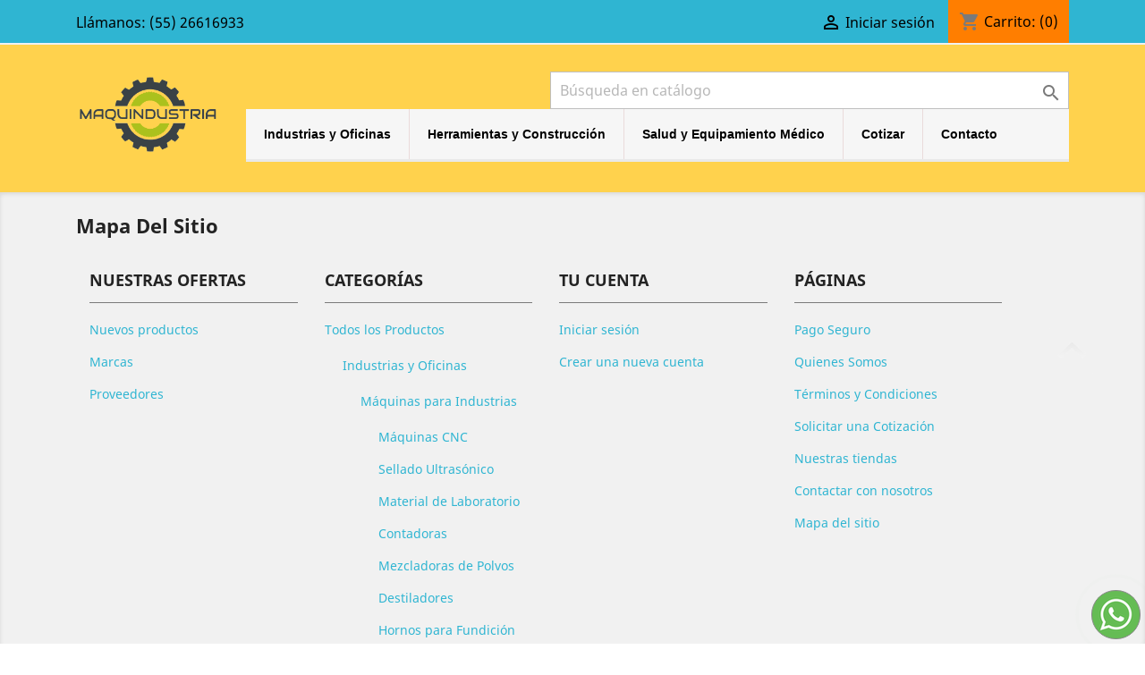

--- FILE ---
content_type: text/html; charset=utf-8
request_url: https://maquindustria.com/Mapa%20del%20sitio
body_size: 94029
content:
<!doctype html>
<html lang="mx">

  <head>
    
      
  <meta charset="utf-8">


  <meta http-equiv="x-ua-compatible" content="ie=edge">



  <title>Mapa del sitio</title>
  <meta name="description" content="¿Perdido? Encuentre lo que está buscando">
  <meta name="keywords" content="">
      
                  <link rel="alternate" href="https://maquindustria.com/Mapa del sitio" hreflang="es-mx">
        



  <meta name="viewport" content="width=device-width, initial-scale=1">



  <link rel="icon" type="image/vnd.microsoft.icon" href="/img/favicon.ico?1597295887">
  <link rel="shortcut icon" type="image/x-icon" href="/img/favicon.ico?1597295887">



    <link rel="stylesheet" href="https://maquindustria.com/themes/classic/assets/css/theme.css" type="text/css" media="all">
  <link rel="stylesheet" href="https://maquindustria.com/modules/blockreassurance/views/css/front.css" type="text/css" media="all">
  <link rel="stylesheet" href="https://maquindustria.com/modules/mercadopago/views/css/front.min.css" type="text/css" media="all">
  <link rel="stylesheet" href="https://maquindustria.com/modules/blocktopdropdownmenu/css/superfish-modified.css" type="text/css" media="all">
  <link rel="stylesheet" href="https://maquindustria.com/modules/blocktopdropdownmenu/css/blocktopdropdownmenu.css" type="text/css" media="all">
  <link rel="stylesheet" href="https://maquindustria.com/modules/whatsapp//views/css/whatsapp.css" type="text/css" media="all">
  <link rel="stylesheet" href="https://maquindustria.com/modules/ybc_productimagehover/views/css/fix17.css" type="text/css" media="all">
  <link rel="stylesheet" href="https://maquindustria.com/modules/pointofaction/views/css/jquery.pointpoint4.css" type="text/css" media="all">
  <link rel="stylesheet" href="https://maquindustria.com/modules/movetotop/views/css/styles1.css" type="text/css" media="all">
  <link rel="stylesheet" href="https://maquindustria.com/modules/baproductzoommagnifier/views/css/zoomple.css" type="text/css" media="all">
  <link rel="stylesheet" href="https://maquindustria.com/js/jquery/ui/themes/base/minified/jquery-ui.min.css" type="text/css" media="all">
  <link rel="stylesheet" href="https://maquindustria.com/js/jquery/ui/themes/base/minified/jquery.ui.theme.min.css" type="text/css" media="all">
  <link rel="stylesheet" href="https://maquindustria.com/js/jquery/plugins/growl/jquery.growl.css" type="text/css" media="all">
  <link rel="stylesheet" href="https://maquindustria.com/js/jquery/plugins/fancybox/jquery.fancybox.css" type="text/css" media="all">
  <link rel="stylesheet" href="https://maquindustria.com/modules/ps_imageslider/css/homeslider.css" type="text/css" media="all">
  <link rel="stylesheet" href="https://maquindustria.com/themes/classic/assets/css/custom.css" type="text/css" media="all">
  <link rel="stylesheet" href="https://maquindustria.com/modules/revws/views/css/revws-a678c64d4b7e7fc0534000594d76d4a9.css" type="text/css" media="all">
  <link rel="stylesheet" href="https://maquindustria.com/modules/revws/views/css/themes/classic.css" type="text/css" media="all">




  

  <script type="text/javascript">
        var prestashop = {"cart":{"products":[],"totals":{"total":{"type":"total","label":"Total","amount":0,"value":"$0.00"},"total_including_tax":{"type":"total","label":"Total a pagar","amount":0,"value":"$0.00"},"total_excluding_tax":{"type":"total","label":"Total sin IVA","amount":0,"value":"$0.00"}},"subtotals":{"products":{"type":"products","label":"Subtotal","amount":0,"value":"$0.00"},"discounts":null,"shipping":{"type":"shipping","label":"Env\u00edo","amount":0,"value":"\u00a1Gratis!"},"tax":{"type":"tax","label":"IVA","amount":0,"value":"$0.00"}},"products_count":0,"summary_string":"0 articulos","vouchers":{"allowed":1,"added":[]},"discounts":[],"minimalPurchase":500,"minimalPurchaseRequired":"Se necesita una compra m\u00ednima total de $500.00 (excluyendo impuestos) para validar su pedido. En este momento el valor total de su carrito es de $0.00 (impuestos exc.)."},"currency":{"name":"Peso mexicano","iso_code":"MXN","iso_code_num":"484","sign":"$"},"customer":{"lastname":null,"firstname":null,"email":null,"birthday":null,"newsletter":null,"newsletter_date_add":null,"optin":null,"website":null,"company":null,"siret":null,"ape":null,"is_logged":false,"gender":{"type":null,"name":null},"addresses":[]},"language":{"name":"Espa\u00f1ol MX (Spanish)","iso_code":"mx","locale":"es-MX","language_code":"es-mx","is_rtl":"0","date_format_lite":"d-m-Y","date_format_full":"Y-m-d H:i:s","id":2},"page":{"title":"","canonical":null,"meta":{"title":"Mapa del sitio","description":"\u00bfPerdido? Encuentre lo que est\u00e1 buscando","keywords":"","robots":"index"},"page_name":"sitemap","body_classes":{"lang-mx":true,"lang-rtl":false,"country-MX":true,"currency-MXN":true,"layout-full-width":true,"page-sitemap":true,"tax-display-enabled":true},"admin_notifications":[]},"shop":{"name":"Maquindustria","logo":"\/img\/maquindustria-pequena-y-mediana-maquinaria-industrial-en-venta-logo-1592109384.jpg","stores_icon":"\/img\/logo_stores.png","favicon":"\/img\/favicon.ico"},"urls":{"base_url":"https:\/\/maquindustria.com\/","current_url":"https:\/\/maquindustria.com\/Mapa%20del%20sitio","shop_domain_url":"https:\/\/maquindustria.com","img_ps_url":"https:\/\/maquindustria.com\/img\/","img_cat_url":"https:\/\/maquindustria.com\/img\/c\/","img_lang_url":"https:\/\/maquindustria.com\/img\/l\/","img_prod_url":"https:\/\/maquindustria.com\/img\/p\/","img_manu_url":"https:\/\/maquindustria.com\/img\/m\/","img_sup_url":"https:\/\/maquindustria.com\/img\/su\/","img_ship_url":"https:\/\/maquindustria.com\/img\/s\/","img_store_url":"https:\/\/maquindustria.com\/img\/st\/","img_col_url":"https:\/\/maquindustria.com\/img\/co\/","img_url":"https:\/\/maquindustria.com\/themes\/classic\/assets\/img\/","css_url":"https:\/\/maquindustria.com\/themes\/classic\/assets\/css\/","js_url":"https:\/\/maquindustria.com\/themes\/classic\/assets\/js\/","pic_url":"https:\/\/maquindustria.com\/upload\/","pages":{"address":"https:\/\/maquindustria.com\/direccion","addresses":"https:\/\/maquindustria.com\/direcciones","authentication":"https:\/\/maquindustria.com\/iniciar-sesion","cart":"https:\/\/maquindustria.com\/carrito","category":"https:\/\/maquindustria.com\/index.php?controller=category","cms":"https:\/\/maquindustria.com\/index.php?controller=cms","contact":"https:\/\/maquindustria.com\/contactenos","discount":"https:\/\/maquindustria.com\/descuento","guest_tracking":"https:\/\/maquindustria.com\/seguimiento-pedido-invitado","history":"https:\/\/maquindustria.com\/historial-compra","identity":"https:\/\/maquindustria.com\/datos-personales","index":"https:\/\/maquindustria.com\/","my_account":"https:\/\/maquindustria.com\/mi-cuenta","order_confirmation":"https:\/\/maquindustria.com\/confirmacion-pedido","order_detail":"https:\/\/maquindustria.com\/index.php?controller=order-detail","order_follow":"https:\/\/maquindustria.com\/seguimiento-pedido","order":"https:\/\/maquindustria.com\/un pedido","order_return":"https:\/\/maquindustria.com\/index.php?controller=order-return","order_slip":"https:\/\/maquindustria.com\/nota-credito","pagenotfound":"https:\/\/maquindustria.com\/pagina-no-encontrada","password":"https:\/\/maquindustria.com\/recuperar-contrasena","pdf_invoice":"https:\/\/maquindustria.com\/index.php?controller=pdf-invoice","pdf_order_return":"https:\/\/maquindustria.com\/index.php?controller=pdf-order-return","pdf_order_slip":"https:\/\/maquindustria.com\/index.php?controller=pdf-order-slip","prices_drop":"https:\/\/maquindustria.com\/productos-rebajados","product":"https:\/\/maquindustria.com\/index.php?controller=product","search":"https:\/\/maquindustria.com\/busqueda","sitemap":"https:\/\/maquindustria.com\/Mapa del sitio","stores":"https:\/\/maquindustria.com\/tiendas","supplier":"https:\/\/maquindustria.com\/proveedor","register":"https:\/\/maquindustria.com\/iniciar-sesion?create_account=1","order_login":"https:\/\/maquindustria.com\/un pedido?login=1"},"alternative_langs":{"es-mx":"https:\/\/maquindustria.com\/Mapa del sitio"},"theme_assets":"\/themes\/classic\/assets\/","actions":{"logout":"https:\/\/maquindustria.com\/?mylogout="},"no_picture_image":{"bySize":{"small_default":{"url":"https:\/\/maquindustria.com\/img\/p\/mx-default-small_default.jpg","width":98,"height":98},"cart_default":{"url":"https:\/\/maquindustria.com\/img\/p\/mx-default-cart_default.jpg","width":125,"height":125},"home_default":{"url":"https:\/\/maquindustria.com\/img\/p\/mx-default-home_default.jpg","width":250,"height":250},"medium_default":{"url":"https:\/\/maquindustria.com\/img\/p\/mx-default-medium_default.jpg","width":452,"height":452},"large_default":{"url":"https:\/\/maquindustria.com\/img\/p\/mx-default-large_default.jpg","width":800,"height":800}},"small":{"url":"https:\/\/maquindustria.com\/img\/p\/mx-default-small_default.jpg","width":98,"height":98},"medium":{"url":"https:\/\/maquindustria.com\/img\/p\/mx-default-home_default.jpg","width":250,"height":250},"large":{"url":"https:\/\/maquindustria.com\/img\/p\/mx-default-large_default.jpg","width":800,"height":800},"legend":""}},"configuration":{"display_taxes_label":true,"display_prices_tax_incl":false,"is_catalog":false,"show_prices":true,"opt_in":{"partner":true},"quantity_discount":{"type":"discount","label":"Descuento"},"voucher_enabled":1,"return_enabled":0},"field_required":[],"breadcrumb":{"links":[{"title":"Inicio","url":"https:\/\/maquindustria.com\/"}],"count":1},"link":{"protocol_link":"https:\/\/","protocol_content":"https:\/\/"},"time":1768652122,"static_token":"e5ce82063a7b36cbdab56974162905f5","token":"21395a91f354f19af23e2ec5c73d548e"};
        var psr_icon_color = "#F19D76";
      </script>



  <script type="text/javascript">
 var baseAjax ='https://maquindustria.com/module/ybc_productimagehover/ajax';
 var YBC_PI_TRANSITION_EFFECT = 'fade';
 var _PI_VER_17_ = 1
 var _PI_VER_16_ = 1
</script>

	<!-- Ps Editor -->
	<script>
	
	</script>


<style type="text/css">
	
</style>
<!-- /Ps Editor --><script>   
	var linkjq = "/modules/baproductzoommagnifier/views/js/jquery-3.3.1.min.js";
	
	if (!window.jQuery){
		var jq = document.createElement("script");
		jq.type = "text/javascript";
		jq.src = linkjq;
		document.getElementsByTagName('head')[0].appendChild(jq);
		console.log("Added jQuery!");
	} else {
		console.log("jQuery already exists.");
	}
	window.onload = function(){
		$('body').append('<script src="/modules/baproductzoommagnifier/views/js/zoomple.js" type="text/javascript" charset="utf-8">');
		var ba1 = "";
		var ba2 = "/modules/baproductzoommagnifier/views/js/zoomfixs.js";
		var ba3 = "";
		if (ba1 != '') {
			$('body').append('<script src="" type="text/javascript" charset="utf-8">');
		}
		if (ba2 != '') {
			$('body').append('<script src="/modules/baproductzoommagnifier/views/js/zoomfixs.js" type="text/javascript" charset="utf-8">');
		}
		if (ba3 != '') {
			$('body').append('<script src="" type="text/javascript" charset="utf-8">');
		}
	}
</script>

<style type="text/css" media="screen">
	#index ul.product_list.tab-pane > li,ul.product_list.grid > li{
		height: auto !important;
	}
	.image_wrap img{
 		width:700px !important;
 		height:700px !important;

	}
	.image_wrap>img,#zoomple_image_overlay{
		max-width: none !important;
	}
	.magnify > .magnify-lens{
		box-shadow: 0 0 20px 4px #000;
	}
	.caption-wrap{
		display: none;
	}
	.image_wrap{
		opacity: 1;
	}
	
	.container1{
  max-width:500px;
  position:relative;
  border:solid;
  font-size:0;
  overflow:hidden;
  }
.origin{
  width:100%;
}

.zoom{
  width:140px;
  height:140px;
  border-radius:50%;
  position:absolute;
  top:0;z-index:2;
  border:solid 4px #ccc;
  z-index: 9999;

}
.span_link{
	display: none !important;
}
</style>
<script type="text/javascript">
	var linkurl = "/modules/baproductzoommagnifier/";
	if (navigator.appVersion.indexOf("Win")!=-1){
		
		var isSafari = /constructor/i.test(window.HTMLElement) || (function (p) { return p.toString() === "[object SafariRemoteNotification]"; })(!window['safari'] || (typeof safari !== 'undefined' && safari.pushNotification));
		if(isSafari == true ){
			$('body').append(linkurl + '/views/css/safaw.css');
		}
		
	}
</script>
             <script>
                 var width_box = '300';
                 var height_box = '300';
                 var time_lens_run = '1';
                 var active_mobile = '1';
                 var types = 'box_zoom_right';
                 var cursors = 'true';
                 var active = '1';
                 var page_type = 'product';
                 var width_boxm = '300';
                 var height_boxm = '300';
                 var typem = 'sniper_zoom';
                 var check160 = '';
                 var check170 = '1';
             </script>



    
  </head>

  <body id="sitemap" class="lang-mx country-mx currency-mxn layout-full-width page-sitemap tax-display-enabled">

    
      
    

    <main>
      
              

      <header id="header">
        
          
  <div class="header-banner">
    
  </div>



  <nav class="header-nav">
    <div class="container">
      <div class="row">
        <div class="hidden-sm-down">
          <div class="col-md-5 col-xs-12">
            <div id="_desktop_contact_link">
  <div id="contact-link">
                Llámanos: <span>(55) 26616933</span>
      </div>
</div>

          </div>
          <div class="col-md-7 right-nav">
              <div id="_desktop_user_info">
  <div class="user-info">
          <a
        href="https://maquindustria.com/mi-cuenta"
        title="Acceda a su cuenta de cliente"
        rel="nofollow"
      >
        <i class="material-icons">&#xE7FF;</i>
        <span class="hidden-sm-down">Iniciar sesión</span>
      </a>
      </div>
</div>
<div id="_desktop_cart">
  <div class="blockcart cart-preview inactive" data-refresh-url="//maquindustria.com/module/ps_shoppingcart/ajax">
    <div class="header">
              <i class="material-icons shopping-cart">shopping_cart</i>
        <span class="hidden-sm-down">Carrito:</span>
        <span class="cart-products-count">(0)</span>
          </div>
  </div>
</div>

          </div>
        </div>
        <div class="hidden-md-up text-sm-center mobile">
          <div class="float-xs-left" id="menu-icon">
            <i class="material-icons d-inline">&#xE5D2;</i>
          </div>
          <div class="float-xs-right" id="_mobile_cart"></div>
          <div class="float-xs-right" id="_mobile_user_info"></div>
          <div class="top-logo" id="_mobile_logo"></div>
          <div class="clearfix"></div>
        </div>
      </div>
    </div>
  </nav>



  <div class="header-top">
    <div class="container">
       <div class="row">
        <div class="col-md-2 hidden-sm-down" id="_desktop_logo">
                            <a href="https://maquindustria.com/">
                  <img class="logo img-responsive" src="/img/maquindustria-pequena-y-mediana-maquinaria-industrial-en-venta-logo-1592109384.jpg" alt="Maquindustria">
                </a>
                    </div>
        <div class="col-md-10 col-sm-12 position-static">
          <!-- Block search module TOP -->
<div id="search_widget" class="search-widget" data-search-controller-url="//maquindustria.com/busqueda">
	<form method="get" action="//maquindustria.com/busqueda">
		<input type="hidden" name="controller" value="search">
		<input type="text" name="s" value="" placeholder="Búsqueda en catálogo" aria-label="Buscar">
		<button type="submit">
			<i class="material-icons search">&#xE8B6;</i>
      <span class="hidden-xl-down">Buscar</span>
		</button>
	</form>
</div>
<!-- /Block search module TOP -->
	<!-- Menu -->
	<div id="block_top_menu" class="sf-contener clearfix col-lg-12">
		<div class="cat-title">Menu</div>
		<ul class="sf-menu clearfix menu-content">
			<li><a href="https://maquindustria.com/321-industrias-y-oficinas" title="Industrias y Oficinas">Industrias y Oficinas</a><ul><li><a href="https://maquindustria.com/324-maquinas" title="Máquinas para Industrias">Máquinas para Industrias</a><ul><li><a href="https://maquindustria.com/355-maquinas-cnc" title="Máquinas CNC">Máquinas CNC</a></li><li><a href="https://maquindustria.com/446-sellado-ultrasonico" title="Sellado Ultrasónico">Sellado Ultrasónico</a></li><li><a href="https://maquindustria.com/27-material-de-laboratorio" title="Material de Laboratorio">Material de Laboratorio</a></li><li><a href="https://maquindustria.com/359-contadoras-de-billetes" title="Contadoras">Contadoras</a></li><li><a href="https://maquindustria.com/358-mezcladoras-de-polvos" title="Mezcladoras de Polvos">Mezcladoras de Polvos</a></li><li><a href="https://maquindustria.com/362-destiladores" title="Destiladores">Destiladores</a></li><li><a href="https://maquindustria.com/367-hornos-para-fundicion" title="Hornos para Fundición">Hornos para Fundición</a></li><li><a href="https://maquindustria.com/434-bandas-transportadoras" title="Bandas Transportadoras">Bandas Transportadoras</a></li><li><a href="https://maquindustria.com/345-maquinas-peladoras-de-cables" title="Máquinas Peladoras de Cables">Máquinas Peladoras de Cables</a></li><li><a href="https://maquindustria.com/397-maquinas-expendedoras" title="Máquinas Expendedoras">Máquinas Expendedoras</a></li><li><a href="https://maquindustria.com/410-maquinas-codificadoras" title="Máquinas Codificadoras">Máquinas Codificadoras</a></li><li><a href="https://maquindustria.com/376-maquinas-cortadoras-de-tela" title="Cortadoras de Tela">Cortadoras de Tela</a></li><li><a href="https://maquindustria.com/419-plegadoras-hidraulicas" title="Plegadoras Hidráulicas">Plegadoras Hidráulicas</a></li><li><a href="https://maquindustria.com/190-barredoras" title="Barredoras">Barredoras</a></li><li><a href="https://maquindustria.com/422-equip-pintura-eletrostatica" title="Equip. Pintura Eletrostática">Equip. Pintura Eletrostática</a></li><li><a href="https://maquindustria.com/411-imanes-de-neodimio" title="Elevador Magnético">Elevador Magnético</a></li><li><a href="https://maquindustria.com/328-otros" title="Otros">Otros</a></li></ul></li><li><a href="https://maquindustria.com/340-industria-gastronomica" title="Industria Gastronómica">Industria Gastronómica</a><ul><li><a href="https://maquindustria.com/437-extractores-de-aire" title="Extractores de Aceite">Extractores de Aceite</a></li><li><a href="https://maquindustria.com/384-freidoras" title="Freidoras">Freidoras</a></li><li><a href="https://maquindustria.com/385-extractores-de-jugo" title="Extractores de Jugo">Extractores de Jugo</a></li><li><a href="https://maquindustria.com/112-asadores-y-accesorios" title="Asadores y Accesorios">Asadores y Accesorios</a></li><li><a href="https://maquindustria.com/366-tortilladoras-electricas" title="Tortilladoras Eléctricas">Tortilladoras Eléctricas</a></li><li><a href="https://maquindustria.com/390-hornos-y-estufas" title="Hornos y Estufas">Hornos y Estufas</a></li><li><a href="https://maquindustria.com/342-cortadoras" title="Cortadoras">Cortadoras</a></li><li><a href="https://maquindustria.com/399-embutidoras" title="Embutidoras">Embutidoras</a></li><li><a href="https://maquindustria.com/393-churreras" title="Churreras">Churreras</a></li><li><a href="https://maquindustria.com/401-cortadoras" title="Cortadoras">Cortadoras</a></li><li><a href="https://maquindustria.com/404-molinos-de-granos" title="Molinos de Granos">Molinos de Granos</a></li><li><a href="https://maquindustria.com/409-maquinas-para-hot-dogs" title="Máquinas para Hot Dogs">Máquinas para Hot Dogs</a></li><li><a href="https://maquindustria.com/421-mezcladoras-de-carne" title="Mezcladoras de Carne">Mezcladoras de Carne</a></li><li><a href="https://maquindustria.com/433-maquinas-de-donas" title="Máquinas de Donas">Máquinas de Donas</a></li><li><a href="https://maquindustria.com/435-maquinas-de-helados" title="Máquinas de Helados">Máquinas de Helados</a></li><li><a href="https://maquindustria.com/440-maquinas-de-palomitas" title="Máquinas de Palomitas">Máquinas de Palomitas</a></li><li><a href="https://maquindustria.com/441-maquinas-para-hielo" title="Máquinas para Hielo">Máquinas para Hielo</a></li><li><a href="https://maquindustria.com/363-otras" title="Otras">Otras</a></li></ul></li><li><a href="https://maquindustria.com/372-embalajes" title="Empaque y llenado">Empaque y llenado</a><ul><li><a href="https://maquindustria.com/336-selladoras-de-bolsas" title="Selladoras y Empacadoras">Selladoras y Empacadoras</a></li><li><a href="https://maquindustria.com/430-rotuladoras" title="Etiquetadoras">Etiquetadoras</a></li><li><a href="https://maquindustria.com/331-selladoras-de-bolsas" title="Llenadoras y Dispensadoras">Llenadoras y Dispensadoras</a></li><li><a href="https://maquindustria.com/417-encapsuladoras-manuales" title="Encapsuladoras">Encapsuladoras</a></li><li><a href="https://maquindustria.com/373-zunchadoras" title="Flejadoras">Flejadoras</a></li></ul></li><li><a href="https://maquindustria.com/10-electronica-y-electricidad" title="Electrónica y Electricidad">Electrónica y Electricidad</a><ul><li><a href="https://maquindustria.com/12-componentes-electronicos" title="Componentes Electrónicos">Componentes Electrónicos</a></li><li><a href="https://maquindustria.com/13-convertidores" title="Convertidores">Convertidores</a></li><li><a href="https://maquindustria.com/60-paneles-solares" title="Inversores">Inversores</a></li><li><a href="https://maquindustria.com/14-fuentes-conmutadas" title="Fuentes de Poder">Fuentes de Poder</a></li><li><a href="https://maquindustria.com/272-otros" title="Actuadores">Actuadores</a></li><li><a href="https://maquindustria.com/16-cautines-de-soldar" title="Cautines de Soldar">Cautines de Soldar</a></li><li><a href="https://maquindustria.com/293-fusibles" title="Fusibles">Fusibles</a></li><li><a href="https://maquindustria.com/318-transformadores" title="Embobinadoras">Embobinadoras</a></li></ul></li><li><a href="https://maquindustria.com/378-industria-grafica-e-impresion" title="Industria Gráfica e Impresión">Industria Gráfica e Impresión</a><ul><li><a href="https://maquindustria.com/400-tampograficas-manuales" title="Tampográficas">Tampográficas</a></li><li><a href="https://maquindustria.com/412-maquinas-de-serigrafia" title="Máquinas de Serigrafía">Máquinas de Serigrafía</a></li><li><a href="https://maquindustria.com/449-otras-impresoras" title="Impresión">Impresión</a></li><li><a href="https://maquindustria.com/444-plotters" title="Plotters">Plotters</a></li></ul></li><li><a href="https://maquindustria.com/64-agro" title="Maquinaria Agrícola">Maquinaria Agrícola</a><ul><li><a href="https://maquindustria.com/66-molinos-pulverizadores" title="Molinos Pulverizadores">Molinos Pulverizadores</a></li><li><a href="https://maquindustria.com/349-manuales" title="Extractoras">Extractoras</a></li><li><a href="https://maquindustria.com/69-otras-maquinas" title="Máquinas">Máquinas</a></li><li><a href="https://maquindustria.com/172-semillas" title="Peladoras Descascaradoras">Peladoras Descascaradoras</a></li><li><a href="https://maquindustria.com/70-maquinas-ordenadoras" title="Máquinas Ordeñadoras">Máquinas Ordeñadoras</a></li><li><a href="https://maquindustria.com/75-extractoras-de-miel" title="Extractoras de Miel">Extractoras de Miel</a></li><li><a href="https://maquindustria.com/76-tostadoras-de-cafe" title="Maquinaria para Café">Maquinaria para Café</a></li><li><a href="https://maquindustria.com/302-motobombas" title="Motobombas">Motobombas</a></li></ul></li></ul></li><li><a href="https://maquindustria.com/57-herramientas-y-construccion" title="Herramientas y Construcción">Herramientas y Construcción</a><ul><li><a href="https://maquindustria.com/62-herramientas-electricas" title=" Herramientas Eléctricas"> Herramientas Eléctricas</a><ul><li><a href="https://maquindustria.com/63-soldadoras" title="Soldadoras">Soldadoras</a></li><li><a href="https://maquindustria.com/219-cortadoras-de-plasma" title="Cortadoras de Plasma">Cortadoras de Plasma</a><ul><li><a href="https://maquindustria.com/235-consumibles-para-plasma" title="Consumibles para Plasma">Consumibles para Plasma</a></li></ul></li><li><a href="https://maquindustria.com/257-circulares" title="Cortadoras">Cortadoras</a></li><li><a href="https://maquindustria.com/229-taladros-de-banco" title="Taladros de Banco">Taladros de Banco</a></li><li><a href="https://maquindustria.com/155-herramientas-de-jardin" title="Jardín">Jardín</a></li><li><a href="https://maquindustria.com/236-pistola-electrica" title="Pistola Eléctrica">Pistola Eléctrica</a></li><li><a href="https://maquindustria.com/239-estaciones-soldadoras" title="Estaciones Soldadoras">Estaciones Soldadoras</a></li><li><a href="https://maquindustria.com/289-dados-de-impacto" title="Osciladores">Osciladores</a></li><li><a href="https://maquindustria.com/251-aerografos" title="Aerógrafos">Aerógrafos</a></li><li><a href="https://maquindustria.com/261-cautines-pirografos" title="Cautines Pirógrafos">Cautines Pirógrafos</a></li><li><a href="https://maquindustria.com/267-atornillador" title="Atornillador">Atornillador</a></li><li><a href="https://maquindustria.com/268-pulidoras" title="Pulidoras">Pulidoras</a></li><li><a href="https://maquindustria.com/288-afiladores-electricos" title="Afiladores Eléctricos">Afiladores Eléctricos</a></li><li><a href="https://maquindustria.com/306-lijadora" title="Lijadora">Lijadora</a></li><li><a href="https://maquindustria.com/307-compresores-de-aire" title="Compresores de Aire">Compresores de Aire</a></li></ul></li><li><a href="https://maquindustria.com/67-herramientas-industriales" title=" Herramientas  Industriales"> Herramientas  Industriales</a><ul><li><a href="https://maquindustria.com/68-generadores-electricos" title="Generadores Eléctricos">Generadores Eléctricos</a></li><li><a href="https://maquindustria.com/292-prensas-hidraulicas" title="Prensas Hidráulicas">Prensas Hidráulicas</a></li><li><a href="https://maquindustria.com/244-duplicadoras-de-llaves" title="Duplicadoras de Llaves">Duplicadoras de Llaves</a></li><li><a href="https://maquindustria.com/255-fresadoras-de-banco" title="Fresadoras de Banco">Fresadoras de Banco</a></li><li><a href="https://maquindustria.com/290-sierras-de-banco" title="Sierras de Banco">Sierras de Banco</a></li><li><a href="https://maquindustria.com/313-bobinadoras" title="Bobinadoras">Bobinadoras</a></li><li><a href="https://maquindustria.com/298-maquinas-extrusoras" title="Máquinas Extrusoras">Máquinas Extrusoras</a></li><li><a href="https://maquindustria.com/303-dobladores-de-tubos" title="Dobladores de Tubos">Dobladores de Tubos</a></li><li><a href="https://maquindustria.com/308-inyectoras-de-plastico" title="Inyectoras de Plástico">Inyectoras de Plástico</a></li></ul></li><li><a href="https://maquindustria.com/77-herramientas-de-medicion" title=" Herramientas Medición"> Herramientas Medición</a><ul><li><a href="https://maquindustria.com/79-higrometros" title="Higrómetros">Higrómetros</a></li><li><a href="https://maquindustria.com/221-otros" title="Fibra Óptica">Fibra Óptica</a></li><li><a href="https://maquindustria.com/222-osciloscopios" title="Osciloscopios">Osciloscopios</a></li><li><a href="https://maquindustria.com/253-medidores-de-espesores" title="Medidores de Espesores">Medidores de Espesores</a></li><li><a href="https://maquindustria.com/270-medidores-de-conductividad" title="Medidores de Conductividad">Medidores de Conductividad</a></li><li><a href="https://maquindustria.com/228-detector-de-voltaje" title="Detector de Voltaje">Detector de Voltaje</a></li><li><a href="https://maquindustria.com/234-multimetro" title="Multímetro">Multímetro</a></li><li><a href="https://maquindustria.com/250-amperimetro" title="Amperímetro">Amperímetro</a></li><li><a href="https://maquindustria.com/254-termometros-ambientales" title="Termómetros Ambientales">Termómetros Ambientales</a></li><li><a href="https://maquindustria.com/256-niveles-laser" title="Niveles Laser">Niveles Laser</a></li><li><a href="https://maquindustria.com/265-anemometros" title="Anemómetros">Anemómetros</a></li><li><a href="https://maquindustria.com/266-terrometros" title="Terrómetros">Terrómetros</a></li><li><a href="https://maquindustria.com/276-tacometros-portatiles" title="Tacómetros Portátiles">Tacómetros Portátiles</a></li><li><a href="https://maquindustria.com/277-contadores-manuales" title="Contadores Manuales">Contadores Manuales</a></li><li><a href="https://maquindustria.com/278-relojes-indicadores" title="Relojes Indicadores">Relojes Indicadores</a></li><li><a href="https://maquindustria.com/282-flexometro" title="Flexómetro">Flexómetro</a></li><li><a href="https://maquindustria.com/285-pistolas-infrarrojas" title="Pistolas Infrarrojas">Pistolas Infrarrojas</a></li><li><a href="https://maquindustria.com/300-detector-de-metales" title="Detector de Metales">Detector de Metales</a></li><li><a href="https://maquindustria.com/304-sonometros" title="Sonómetros">Sonómetros</a></li><li><a href="https://maquindustria.com/309-luxometros" title="Luxómetros">Luxómetros</a></li><li><a href="https://maquindustria.com/312-manometros" title="Manómetros">Manómetros</a></li><li><a href="https://maquindustria.com/223-otros" title="Otros">Otros</a></li></ul></li><li><a href="https://maquindustria.com/216-construccion" title="Construcción">Construcción</a><ul><li><a href="https://maquindustria.com/264-pistolas-para-pintar" title="Pistolas para Pintar">Pistolas para Pintar</a></li><li><a href="https://maquindustria.com/220-maquinarias-para-construccion" title="Maquinaria">Maquinaria</a></li><li><a href="https://maquindustria.com/297-espuma-de-poliuretano" title="Aplicación de Poliuretano">Aplicación de Poliuretano</a></li><li><a href="https://maquindustria.com/241-vibradores-de-concreto" title="Vibradores de Concreto">Vibradores de Concreto</a></li><li><a href="https://maquindustria.com/248-correderas-para-cajones" title="Carpintería">Carpintería</a></li><li><a href="https://maquindustria.com/72-bombas" title="Bombas">Bombas</a></li></ul></li><li><a href="https://maquindustria.com/224-herramientas-manuales" title="Herramienas Manuales">Herramienas Manuales</a><ul><li><a href="https://maquindustria.com/230-tarrajas" title="Tarrajas">Tarrajas</a></li><li><a href="https://maquindustria.com/237-brocas" title="Brocas">Brocas</a></li><li><a href="https://maquindustria.com/233-chupones-ventosas" title="Chupones Ventosas">Chupones Ventosas</a></li><li><a href="https://maquindustria.com/245-extractores-de-tornillos" title="Extractores de Tornillos">Extractores de Tornillos</a></li><li><a href="https://maquindustria.com/279-remachadoras" title="Remachadoras">Remachadoras</a></li><li><a href="https://maquindustria.com/283-desarmador" title="Desarmador">Desarmador</a></li></ul></li></ul></li><li><a href="https://maquindustria.com/19-salud-y-equipamiento-medico" title="Salud y Equipamiento Médico">Salud y Equipamiento Médico</a><ul><li><a href="https://maquindustria.com/20-masajes" title="Masajes">Masajes</a><ul><li><a href="https://maquindustria.com/22-otros" title="Otros">Otros</a></li><li><a href="https://maquindustria.com/40-mesas-y-camas-para-masajes" title="Mesas y Camas para Masajes">Mesas y Camas para Masajes</a></li><li><a href="https://maquindustria.com/37-tapetes-masajeadores" title="Tapetes Masajeadores">Tapetes Masajeadores</a></li><li><a href="https://maquindustria.com/56-sillas-para-masajes" title="Sillas para Masajes">Sillas para Masajes</a></li></ul></li><li><a href="https://maquindustria.com/32-cubrebocas" title="Cubrebocas">Cubrebocas</a></li><li><a href="https://maquindustria.com/82-filtros-de-agua" title="Alcalinizadores de Agua">Alcalinizadores de Agua</a></li><li><a href="https://maquindustria.com/139-generadores-de-vapor" title="Vapor y Sauna">Vapor y Sauna</a></li><li><a href="https://maquindustria.com/23-equipamiento-medico" title="Equipamiento Médico">Equipamiento Médico</a><ul><li><a href="https://maquindustria.com/29-equipamiento-odontologico" title="Equipamiento Odontológico">Equipamiento Odontológico</a></li><li><a href="https://maquindustria.com/47-centrifugas-digitales" title="Centrífugas Digitales">Centrífugas Digitales</a></li></ul></li><li><a href="https://maquindustria.com/55-humidificadores" title="Humidificadores">Humidificadores</a></li></ul></li><li><a href="https://maquindustria.com/content/6-solicitar-una-cotizacion" title="Cotizar">Cotizar</a></li>
<li><a href="https://maquindustria.com/contactenos" title="Contacto">Contacto</a></li>

					</ul>
	</div>
	<!--/ Menu -->
<link href="https://maquindustria.com/modules/bavideotab/views/css/hookcss17.css" rel="stylesheet" type="text/css"/>
<script type="text/javascript" src="https://maquindustria.com/modules/bavideotab/views/js/videopopup.js"></script>
          <div class="clearfix"></div>
        </div>
      </div>
      <div id="mobile_top_menu_wrapper" class="row hidden-md-up" style="display:none;">
        <div class="js-top-menu mobile" id="_mobile_top_menu"></div>
        <div class="js-top-menu-bottom">
          <div id="_mobile_currency_selector"></div>
          <div id="_mobile_language_selector"></div>
          <div id="_mobile_contact_link"></div>
        </div>
      </div>
    </div>
  </div>
  

        
      </header>

      
        
<aside id="notifications">
  <div class="container">
    
    
    
      </div>
</aside>
      

      <section id="wrapper">
        
        <div class="container">
          
            <nav data-depth="1" class="breadcrumb hidden-sm-down">
  <ol itemscope itemtype="http://schema.org/BreadcrumbList">
    
              
          <li itemprop="itemListElement" itemscope itemtype="http://schema.org/ListItem">
            <a itemprop="item" href="https://maquindustria.com/">
              <span itemprop="name">Inicio</span>
            </a>
            <meta itemprop="position" content="1">
          </li>
        
          
  </ol>
</nav>
          

          

          
  <div id="content-wrapper">
    
    

  <section id="main">

    
      
        <header class="page-header">
          <h1>
  <span class="sitemap-title">Mapa del sitio</span>
</h1>
        </header>
      
    

    
  <div class="container-fluid">
    <div class="row sitemap col-xs-12">
        <div class="col-md-3">
          <h2>Nuestras ofertas</h2>
          
  <ul>
          <li>
        <a id="new-product-page" href="https://maquindustria.com/productos-nuevos" title="Nuevos productos">
          Nuevos productos
        </a>
              </li>
          <li>
        <a id="manufacturer-page" href="https://maquindustria.com/brands" title="Marcas">
          Marcas
        </a>
              </li>
          <li>
        <a id="supplier-page" href="https://maquindustria.com/proveedor" title="Proveedores">
          Proveedores
        </a>
              </li>
      </ul>

        </div>
        <div class="col-md-3">
          <h2>Categorías</h2>
          
  <ul>
          <li>
        <a id="category-page-2" href="https://maquindustria.com/2-todos-los-productos" title="Todos los Productos">
          Todos los Productos
        </a>
                  
  <ul class="nested">
          <li>
        <a id="category-page-321" href="https://maquindustria.com/321-industrias-y-oficinas" title="Industrias y Oficinas">
          Industrias y Oficinas
        </a>
                  
  <ul class="nested">
          <li>
        <a id="category-page-324" href="https://maquindustria.com/324-maquinas" title="Máquinas para Industrias">
          Máquinas para Industrias
        </a>
                  
  <ul class="nested">
          <li>
        <a id="category-page-355" href="https://maquindustria.com/355-maquinas-cnc" title="Máquinas CNC">
          Máquinas CNC
        </a>
              </li>
          <li>
        <a id="category-page-446" href="https://maquindustria.com/446-sellado-ultrasonico" title="Sellado Ultrasónico">
          Sellado Ultrasónico
        </a>
              </li>
          <li>
        <a id="category-page-27" href="https://maquindustria.com/27-material-de-laboratorio" title="Material de Laboratorio">
          Material de Laboratorio
        </a>
              </li>
          <li>
        <a id="category-page-359" href="https://maquindustria.com/359-contadoras-de-billetes" title="Contadoras">
          Contadoras
        </a>
              </li>
          <li>
        <a id="category-page-358" href="https://maquindustria.com/358-mezcladoras-de-polvos" title="Mezcladoras de Polvos">
          Mezcladoras de Polvos
        </a>
              </li>
          <li>
        <a id="category-page-362" href="https://maquindustria.com/362-destiladores" title="Destiladores">
          Destiladores
        </a>
              </li>
          <li>
        <a id="category-page-367" href="https://maquindustria.com/367-hornos-para-fundicion" title="Hornos para Fundición">
          Hornos para Fundición
        </a>
              </li>
          <li>
        <a id="category-page-434" href="https://maquindustria.com/434-bandas-transportadoras" title="Bandas Transportadoras">
          Bandas Transportadoras
        </a>
              </li>
          <li>
        <a id="category-page-345" href="https://maquindustria.com/345-maquinas-peladoras-de-cables" title="Máquinas Peladoras de Cables">
          Máquinas Peladoras de Cables
        </a>
              </li>
          <li>
        <a id="category-page-397" href="https://maquindustria.com/397-maquinas-expendedoras" title="Máquinas Expendedoras">
          Máquinas Expendedoras
        </a>
              </li>
          <li>
        <a id="category-page-410" href="https://maquindustria.com/410-maquinas-codificadoras" title="Máquinas Codificadoras">
          Máquinas Codificadoras
        </a>
              </li>
          <li>
        <a id="category-page-376" href="https://maquindustria.com/376-maquinas-cortadoras-de-tela" title="Cortadoras de Tela">
          Cortadoras de Tela
        </a>
              </li>
          <li>
        <a id="category-page-419" href="https://maquindustria.com/419-plegadoras-hidraulicas" title="Plegadoras Hidráulicas">
          Plegadoras Hidráulicas
        </a>
              </li>
          <li>
        <a id="category-page-190" href="https://maquindustria.com/190-barredoras" title="Barredoras">
          Barredoras
        </a>
              </li>
          <li>
        <a id="category-page-422" href="https://maquindustria.com/422-equip-pintura-eletrostatica" title="Equip. Pintura Eletrostática">
          Equip. Pintura Eletrostática
        </a>
              </li>
          <li>
        <a id="category-page-411" href="https://maquindustria.com/411-imanes-de-neodimio" title="Elevador Magnético">
          Elevador Magnético
        </a>
              </li>
          <li>
        <a id="category-page-328" href="https://maquindustria.com/328-otros" title="Otros">
          Otros
        </a>
              </li>
      </ul>

              </li>
          <li>
        <a id="category-page-340" href="https://maquindustria.com/340-industria-gastronomica" title="Industria Gastronómica">
          Industria Gastronómica
        </a>
                  
  <ul class="nested">
          <li>
        <a id="category-page-437" href="https://maquindustria.com/437-extractores-de-aire" title="Extractores de Aceite">
          Extractores de Aceite
        </a>
              </li>
          <li>
        <a id="category-page-384" href="https://maquindustria.com/384-freidoras" title="Freidoras">
          Freidoras
        </a>
              </li>
          <li>
        <a id="category-page-385" href="https://maquindustria.com/385-extractores-de-jugo" title="Extractores de Jugo">
          Extractores de Jugo
        </a>
              </li>
          <li>
        <a id="category-page-112" href="https://maquindustria.com/112-asadores-y-accesorios" title="Asadores y Accesorios">
          Asadores y Accesorios
        </a>
              </li>
          <li>
        <a id="category-page-366" href="https://maquindustria.com/366-tortilladoras-electricas" title="Tortilladoras Eléctricas">
          Tortilladoras Eléctricas
        </a>
              </li>
          <li>
        <a id="category-page-390" href="https://maquindustria.com/390-hornos-y-estufas" title="Hornos y Estufas">
          Hornos y Estufas
        </a>
              </li>
          <li>
        <a id="category-page-342" href="https://maquindustria.com/342-cortadoras" title="Cortadoras">
          Cortadoras
        </a>
              </li>
          <li>
        <a id="category-page-399" href="https://maquindustria.com/399-embutidoras" title="Embutidoras">
          Embutidoras
        </a>
              </li>
          <li>
        <a id="category-page-393" href="https://maquindustria.com/393-churreras" title="Churreras">
          Churreras
        </a>
              </li>
          <li>
        <a id="category-page-401" href="https://maquindustria.com/401-cortadoras" title="Cortadoras">
          Cortadoras
        </a>
              </li>
          <li>
        <a id="category-page-404" href="https://maquindustria.com/404-molinos-de-granos" title="Molinos de Granos">
          Molinos de Granos
        </a>
              </li>
          <li>
        <a id="category-page-409" href="https://maquindustria.com/409-maquinas-para-hot-dogs" title="Máquinas para Hot Dogs">
          Máquinas para Hot Dogs
        </a>
              </li>
          <li>
        <a id="category-page-421" href="https://maquindustria.com/421-mezcladoras-de-carne" title="Mezcladoras de Carne">
          Mezcladoras de Carne
        </a>
              </li>
          <li>
        <a id="category-page-433" href="https://maquindustria.com/433-maquinas-de-donas" title="Máquinas de Donas">
          Máquinas de Donas
        </a>
              </li>
          <li>
        <a id="category-page-435" href="https://maquindustria.com/435-maquinas-de-helados" title="Máquinas de Helados">
          Máquinas de Helados
        </a>
              </li>
          <li>
        <a id="category-page-440" href="https://maquindustria.com/440-maquinas-de-palomitas" title="Máquinas de Palomitas">
          Máquinas de Palomitas
        </a>
              </li>
          <li>
        <a id="category-page-441" href="https://maquindustria.com/441-maquinas-para-hielo" title="Máquinas para Hielo">
          Máquinas para Hielo
        </a>
              </li>
          <li>
        <a id="category-page-363" href="https://maquindustria.com/363-otras" title="Otras">
          Otras
        </a>
              </li>
      </ul>

              </li>
          <li>
        <a id="category-page-372" href="https://maquindustria.com/372-embalajes" title="Empaque y llenado">
          Empaque y llenado
        </a>
                  
  <ul class="nested">
          <li>
        <a id="category-page-336" href="https://maquindustria.com/336-selladoras-de-bolsas" title="Selladoras y Empacadoras">
          Selladoras y Empacadoras
        </a>
              </li>
          <li>
        <a id="category-page-430" href="https://maquindustria.com/430-rotuladoras" title="Etiquetadoras">
          Etiquetadoras
        </a>
              </li>
          <li>
        <a id="category-page-331" href="https://maquindustria.com/331-selladoras-de-bolsas" title="Llenadoras y Dispensadoras">
          Llenadoras y Dispensadoras
        </a>
              </li>
          <li>
        <a id="category-page-417" href="https://maquindustria.com/417-encapsuladoras-manuales" title="Encapsuladoras">
          Encapsuladoras
        </a>
              </li>
          <li>
        <a id="category-page-373" href="https://maquindustria.com/373-zunchadoras" title="Flejadoras">
          Flejadoras
        </a>
              </li>
      </ul>

              </li>
          <li>
        <a id="category-page-10" href="https://maquindustria.com/10-electronica-y-electricidad" title="Electrónica y Electricidad">
          Electrónica y Electricidad
        </a>
                  
  <ul class="nested">
          <li>
        <a id="category-page-12" href="https://maquindustria.com/12-componentes-electronicos" title="Componentes Electrónicos">
          Componentes Electrónicos
        </a>
              </li>
          <li>
        <a id="category-page-13" href="https://maquindustria.com/13-convertidores" title="Convertidores">
          Convertidores
        </a>
              </li>
          <li>
        <a id="category-page-60" href="https://maquindustria.com/60-paneles-solares" title="Inversores">
          Inversores
        </a>
              </li>
          <li>
        <a id="category-page-14" href="https://maquindustria.com/14-fuentes-conmutadas" title="Fuentes de Poder">
          Fuentes de Poder
        </a>
              </li>
          <li>
        <a id="category-page-272" href="https://maquindustria.com/272-otros" title="Actuadores">
          Actuadores
        </a>
              </li>
          <li>
        <a id="category-page-16" href="https://maquindustria.com/16-cautines-de-soldar" title="Cautines de Soldar">
          Cautines de Soldar
        </a>
              </li>
          <li>
        <a id="category-page-293" href="https://maquindustria.com/293-fusibles" title="Fusibles">
          Fusibles
        </a>
              </li>
          <li>
        <a id="category-page-318" href="https://maquindustria.com/318-transformadores" title="Embobinadoras">
          Embobinadoras
        </a>
              </li>
      </ul>

              </li>
          <li>
        <a id="category-page-378" href="https://maquindustria.com/378-industria-grafica-e-impresion" title="Industria Gráfica e Impresión">
          Industria Gráfica e Impresión
        </a>
                  
  <ul class="nested">
          <li>
        <a id="category-page-400" href="https://maquindustria.com/400-tampograficas-manuales" title="Tampográficas">
          Tampográficas
        </a>
              </li>
          <li>
        <a id="category-page-412" href="https://maquindustria.com/412-maquinas-de-serigrafia" title="Máquinas de Serigrafía">
          Máquinas de Serigrafía
        </a>
              </li>
          <li>
        <a id="category-page-449" href="https://maquindustria.com/449-otras-impresoras" title="Impresión">
          Impresión
        </a>
              </li>
          <li>
        <a id="category-page-444" href="https://maquindustria.com/444-plotters" title="Plotters">
          Plotters
        </a>
              </li>
      </ul>

              </li>
          <li>
        <a id="category-page-64" href="https://maquindustria.com/64-agro" title="Maquinaria Agrícola">
          Maquinaria Agrícola
        </a>
                  
  <ul class="nested">
          <li>
        <a id="category-page-66" href="https://maquindustria.com/66-molinos-pulverizadores" title="Molinos Pulverizadores">
          Molinos Pulverizadores
        </a>
              </li>
          <li>
        <a id="category-page-349" href="https://maquindustria.com/349-manuales" title="Extractoras">
          Extractoras
        </a>
              </li>
          <li>
        <a id="category-page-69" href="https://maquindustria.com/69-otras-maquinas" title="Máquinas">
          Máquinas
        </a>
              </li>
          <li>
        <a id="category-page-172" href="https://maquindustria.com/172-semillas" title="Peladoras Descascaradoras">
          Peladoras Descascaradoras
        </a>
              </li>
          <li>
        <a id="category-page-70" href="https://maquindustria.com/70-maquinas-ordenadoras" title="Máquinas Ordeñadoras">
          Máquinas Ordeñadoras
        </a>
              </li>
          <li>
        <a id="category-page-75" href="https://maquindustria.com/75-extractoras-de-miel" title="Extractoras de Miel">
          Extractoras de Miel
        </a>
              </li>
          <li>
        <a id="category-page-76" href="https://maquindustria.com/76-tostadoras-de-cafe" title="Maquinaria para Café">
          Maquinaria para Café
        </a>
              </li>
          <li>
        <a id="category-page-302" href="https://maquindustria.com/302-motobombas" title="Motobombas">
          Motobombas
        </a>
              </li>
      </ul>

              </li>
      </ul>

              </li>
          <li>
        <a id="category-page-57" href="https://maquindustria.com/57-herramientas-y-construccion" title="Herramientas y Construcción">
          Herramientas y Construcción
        </a>
                  
  <ul class="nested">
          <li>
        <a id="category-page-62" href="https://maquindustria.com/62-herramientas-electricas" title=" Herramientas Eléctricas">
           Herramientas Eléctricas
        </a>
                  
  <ul class="nested">
          <li>
        <a id="category-page-63" href="https://maquindustria.com/63-soldadoras" title="Soldadoras">
          Soldadoras
        </a>
              </li>
          <li>
        <a id="category-page-219" href="https://maquindustria.com/219-cortadoras-de-plasma" title="Cortadoras de Plasma">
          Cortadoras de Plasma
        </a>
                  
  <ul class="nested">
          <li>
        <a id="category-page-235" href="https://maquindustria.com/235-consumibles-para-plasma" title="Consumibles para Plasma">
          Consumibles para Plasma
        </a>
              </li>
      </ul>

              </li>
          <li>
        <a id="category-page-257" href="https://maquindustria.com/257-circulares" title="Cortadoras">
          Cortadoras
        </a>
              </li>
          <li>
        <a id="category-page-229" href="https://maquindustria.com/229-taladros-de-banco" title="Taladros de Banco">
          Taladros de Banco
        </a>
              </li>
          <li>
        <a id="category-page-155" href="https://maquindustria.com/155-herramientas-de-jardin" title="Jardín">
          Jardín
        </a>
              </li>
          <li>
        <a id="category-page-236" href="https://maquindustria.com/236-pistola-electrica" title="Pistola Eléctrica">
          Pistola Eléctrica
        </a>
              </li>
          <li>
        <a id="category-page-239" href="https://maquindustria.com/239-estaciones-soldadoras" title="Estaciones Soldadoras">
          Estaciones Soldadoras
        </a>
              </li>
          <li>
        <a id="category-page-289" href="https://maquindustria.com/289-dados-de-impacto" title="Osciladores">
          Osciladores
        </a>
              </li>
          <li>
        <a id="category-page-251" href="https://maquindustria.com/251-aerografos" title="Aerógrafos">
          Aerógrafos
        </a>
              </li>
          <li>
        <a id="category-page-261" href="https://maquindustria.com/261-cautines-pirografos" title="Cautines Pirógrafos">
          Cautines Pirógrafos
        </a>
              </li>
          <li>
        <a id="category-page-267" href="https://maquindustria.com/267-atornillador" title="Atornillador">
          Atornillador
        </a>
              </li>
          <li>
        <a id="category-page-268" href="https://maquindustria.com/268-pulidoras" title="Pulidoras">
          Pulidoras
        </a>
              </li>
          <li>
        <a id="category-page-288" href="https://maquindustria.com/288-afiladores-electricos" title="Afiladores Eléctricos">
          Afiladores Eléctricos
        </a>
              </li>
          <li>
        <a id="category-page-306" href="https://maquindustria.com/306-lijadora" title="Lijadora">
          Lijadora
        </a>
              </li>
          <li>
        <a id="category-page-307" href="https://maquindustria.com/307-compresores-de-aire" title="Compresores de Aire">
          Compresores de Aire
        </a>
              </li>
      </ul>

              </li>
          <li>
        <a id="category-page-67" href="https://maquindustria.com/67-herramientas-industriales" title=" Herramientas  Industriales">
           Herramientas  Industriales
        </a>
                  
  <ul class="nested">
          <li>
        <a id="category-page-68" href="https://maquindustria.com/68-generadores-electricos" title="Generadores Eléctricos">
          Generadores Eléctricos
        </a>
              </li>
          <li>
        <a id="category-page-292" href="https://maquindustria.com/292-prensas-hidraulicas" title="Prensas Hidráulicas">
          Prensas Hidráulicas
        </a>
              </li>
          <li>
        <a id="category-page-244" href="https://maquindustria.com/244-duplicadoras-de-llaves" title="Duplicadoras de Llaves">
          Duplicadoras de Llaves
        </a>
              </li>
          <li>
        <a id="category-page-255" href="https://maquindustria.com/255-fresadoras-de-banco" title="Fresadoras de Banco">
          Fresadoras de Banco
        </a>
              </li>
          <li>
        <a id="category-page-290" href="https://maquindustria.com/290-sierras-de-banco" title="Sierras de Banco">
          Sierras de Banco
        </a>
              </li>
          <li>
        <a id="category-page-313" href="https://maquindustria.com/313-bobinadoras" title="Bobinadoras">
          Bobinadoras
        </a>
              </li>
          <li>
        <a id="category-page-298" href="https://maquindustria.com/298-maquinas-extrusoras" title="Máquinas Extrusoras">
          Máquinas Extrusoras
        </a>
              </li>
          <li>
        <a id="category-page-303" href="https://maquindustria.com/303-dobladores-de-tubos" title="Dobladores de Tubos">
          Dobladores de Tubos
        </a>
              </li>
          <li>
        <a id="category-page-308" href="https://maquindustria.com/308-inyectoras-de-plastico" title="Inyectoras de Plástico">
          Inyectoras de Plástico
        </a>
              </li>
      </ul>

              </li>
          <li>
        <a id="category-page-77" href="https://maquindustria.com/77-herramientas-de-medicion" title=" Herramientas Medición">
           Herramientas Medición
        </a>
                  
  <ul class="nested">
          <li>
        <a id="category-page-79" href="https://maquindustria.com/79-higrometros" title="Higrómetros">
          Higrómetros
        </a>
              </li>
          <li>
        <a id="category-page-221" href="https://maquindustria.com/221-otros" title="Fibra Óptica">
          Fibra Óptica
        </a>
              </li>
          <li>
        <a id="category-page-222" href="https://maquindustria.com/222-osciloscopios" title="Osciloscopios">
          Osciloscopios
        </a>
              </li>
          <li>
        <a id="category-page-253" href="https://maquindustria.com/253-medidores-de-espesores" title="Medidores de Espesores">
          Medidores de Espesores
        </a>
              </li>
          <li>
        <a id="category-page-270" href="https://maquindustria.com/270-medidores-de-conductividad" title="Medidores de Conductividad">
          Medidores de Conductividad
        </a>
              </li>
          <li>
        <a id="category-page-228" href="https://maquindustria.com/228-detector-de-voltaje" title="Detector de Voltaje">
          Detector de Voltaje
        </a>
              </li>
          <li>
        <a id="category-page-234" href="https://maquindustria.com/234-multimetro" title="Multímetro">
          Multímetro
        </a>
              </li>
          <li>
        <a id="category-page-250" href="https://maquindustria.com/250-amperimetro" title="Amperímetro">
          Amperímetro
        </a>
              </li>
          <li>
        <a id="category-page-254" href="https://maquindustria.com/254-termometros-ambientales" title="Termómetros Ambientales">
          Termómetros Ambientales
        </a>
              </li>
          <li>
        <a id="category-page-256" href="https://maquindustria.com/256-niveles-laser" title="Niveles Laser">
          Niveles Laser
        </a>
              </li>
          <li>
        <a id="category-page-265" href="https://maquindustria.com/265-anemometros" title="Anemómetros">
          Anemómetros
        </a>
              </li>
          <li>
        <a id="category-page-266" href="https://maquindustria.com/266-terrometros" title="Terrómetros">
          Terrómetros
        </a>
              </li>
          <li>
        <a id="category-page-276" href="https://maquindustria.com/276-tacometros-portatiles" title="Tacómetros Portátiles">
          Tacómetros Portátiles
        </a>
              </li>
          <li>
        <a id="category-page-277" href="https://maquindustria.com/277-contadores-manuales" title="Contadores Manuales">
          Contadores Manuales
        </a>
              </li>
          <li>
        <a id="category-page-278" href="https://maquindustria.com/278-relojes-indicadores" title="Relojes Indicadores">
          Relojes Indicadores
        </a>
              </li>
          <li>
        <a id="category-page-282" href="https://maquindustria.com/282-flexometro" title="Flexómetro">
          Flexómetro
        </a>
              </li>
          <li>
        <a id="category-page-285" href="https://maquindustria.com/285-pistolas-infrarrojas" title="Pistolas Infrarrojas">
          Pistolas Infrarrojas
        </a>
              </li>
          <li>
        <a id="category-page-300" href="https://maquindustria.com/300-detector-de-metales" title="Detector de Metales">
          Detector de Metales
        </a>
              </li>
          <li>
        <a id="category-page-304" href="https://maquindustria.com/304-sonometros" title="Sonómetros">
          Sonómetros
        </a>
              </li>
          <li>
        <a id="category-page-309" href="https://maquindustria.com/309-luxometros" title="Luxómetros">
          Luxómetros
        </a>
              </li>
          <li>
        <a id="category-page-312" href="https://maquindustria.com/312-manometros" title="Manómetros">
          Manómetros
        </a>
              </li>
          <li>
        <a id="category-page-223" href="https://maquindustria.com/223-otros" title="Otros">
          Otros
        </a>
              </li>
      </ul>

              </li>
          <li>
        <a id="category-page-216" href="https://maquindustria.com/216-construccion" title="Construcción">
          Construcción
        </a>
                  
  <ul class="nested">
          <li>
        <a id="category-page-264" href="https://maquindustria.com/264-pistolas-para-pintar" title="Pistolas para Pintar">
          Pistolas para Pintar
        </a>
              </li>
          <li>
        <a id="category-page-220" href="https://maquindustria.com/220-maquinarias-para-construccion" title="Maquinaria">
          Maquinaria
        </a>
              </li>
          <li>
        <a id="category-page-297" href="https://maquindustria.com/297-espuma-de-poliuretano" title="Aplicación de Poliuretano">
          Aplicación de Poliuretano
        </a>
              </li>
          <li>
        <a id="category-page-241" href="https://maquindustria.com/241-vibradores-de-concreto" title="Vibradores de Concreto">
          Vibradores de Concreto
        </a>
              </li>
          <li>
        <a id="category-page-248" href="https://maquindustria.com/248-correderas-para-cajones" title="Carpintería">
          Carpintería
        </a>
              </li>
          <li>
        <a id="category-page-72" href="https://maquindustria.com/72-bombas" title="Bombas">
          Bombas
        </a>
              </li>
      </ul>

              </li>
          <li>
        <a id="category-page-224" href="https://maquindustria.com/224-herramientas-manuales" title="Herramienas Manuales">
          Herramienas Manuales
        </a>
                  
  <ul class="nested">
          <li>
        <a id="category-page-230" href="https://maquindustria.com/230-tarrajas" title="Tarrajas">
          Tarrajas
        </a>
              </li>
          <li>
        <a id="category-page-237" href="https://maquindustria.com/237-brocas" title="Brocas">
          Brocas
        </a>
              </li>
          <li>
        <a id="category-page-233" href="https://maquindustria.com/233-chupones-ventosas" title="Chupones Ventosas">
          Chupones Ventosas
        </a>
              </li>
          <li>
        <a id="category-page-245" href="https://maquindustria.com/245-extractores-de-tornillos" title="Extractores de Tornillos">
          Extractores de Tornillos
        </a>
              </li>
          <li>
        <a id="category-page-279" href="https://maquindustria.com/279-remachadoras" title="Remachadoras">
          Remachadoras
        </a>
              </li>
          <li>
        <a id="category-page-283" href="https://maquindustria.com/283-desarmador" title="Desarmador">
          Desarmador
        </a>
              </li>
      </ul>

              </li>
      </ul>

              </li>
          <li>
        <a id="category-page-109" href="https://maquindustria.com/109-muebles-y-jardin" title="Hogar, Muebles y Jardín">
          Hogar, Muebles y Jardín
        </a>
                  
  <ul class="nested">
          <li>
        <a id="category-page-88" href="https://maquindustria.com/88-otros" title="Otros">
          Otros
        </a>
              </li>
          <li>
        <a id="category-page-110" href="https://maquindustria.com/110-jardines-y-exteriores" title="Jardines y Exteriores">
          Jardines y Exteriores
        </a>
                  
  <ul class="nested">
          <li>
        <a id="category-page-212" href="https://maquindustria.com/212-programadores-de-riego" title="Programadores de Riego">
          Programadores de Riego
        </a>
              </li>
          <li>
        <a id="category-page-192" href="https://maquindustria.com/192-hamacas-paraguayas" title="Hamacas">
          Hamacas
        </a>
              </li>
      </ul>

              </li>
          <li>
        <a id="category-page-144" href="https://maquindustria.com/144-seguridad-para-el-hogar" title="Seguridad para el Hogar">
          Seguridad para el Hogar
        </a>
                  
  <ul class="nested">
          <li>
        <a id="category-page-157" href="https://maquindustria.com/157-alarmas-y-sensores" title="Alarmas y Sensores">
          Alarmas y Sensores
        </a>
              </li>
          <li>
        <a id="category-page-182" href="https://maquindustria.com/182-sistemas-de-monitoreo" title="Sistemas de Monitoreo">
          Sistemas de Monitoreo
        </a>
                  
  <ul class="nested">
          <li>
        <a id="category-page-183" href="https://maquindustria.com/183-kits-de-monitoreo" title="Kits de Monitoreo">
          Kits de Monitoreo
        </a>
              </li>
          <li>
        <a id="category-page-185" href="https://maquindustria.com/185-camaras" title="Cámaras">
          Cámaras
        </a>
              </li>
      </ul>

              </li>
          <li>
        <a id="category-page-199" href="https://maquindustria.com/199-cerraduras" title="Cerraduras">
          Cerraduras
        </a>
                  
  <ul class="nested">
          <li>
        <a id="category-page-200" href="https://maquindustria.com/200-electricas" title="Eléctricas">
          Eléctricas
        </a>
              </li>
      </ul>

              </li>
      </ul>

              </li>
          <li>
        <a id="category-page-161" href="https://maquindustria.com/161-cocina" title="Cocina">
          Cocina
        </a>
                  
  <ul class="nested">
          <li>
        <a id="category-page-138" href="https://maquindustria.com/138-banos" title="Monomandos">
          Monomandos
        </a>
              </li>
          <li>
        <a id="category-page-186" href="https://maquindustria.com/186-utensilios-de-preparacion" title="Utensilios de Preparación">
          Utensilios de Preparación
        </a>
                  
  <ul class="nested">
          <li>
        <a id="category-page-201" href="https://maquindustria.com/201-cortadoras-y-trituradoras" title="Cortadoras y Trituradoras">
          Cortadoras y Trituradoras
        </a>
              </li>
          <li>
        <a id="category-page-213" href="https://maquindustria.com/213-cortadores-de-huevos" title="Cortadores de Huevos">
          Cortadores de Huevos
        </a>
              </li>
          <li>
        <a id="category-page-214" href="https://maquindustria.com/214-embudos" title="Embudos">
          Embudos
        </a>
              </li>
          <li>
        <a id="category-page-215" href="https://maquindustria.com/215-ralladores" title="Ralladores">
          Ralladores
        </a>
              </li>
      </ul>

              </li>
          <li>
        <a id="category-page-196" href="https://maquindustria.com/196-vajilla-y-articulos-de-servir" title="Vajilla y Artículos de Servir">
          Vajilla y Artículos de Servir
        </a>
                  
  <ul class="nested">
          <li>
        <a id="category-page-197" href="https://maquindustria.com/197-cubiertos" title="Cubiertos">
          Cubiertos
        </a>
                  
  <ul class="nested">
          <li>
        <a id="category-page-198" href="https://maquindustria.com/198-cuchillos" title="Cuchillos">
          Cuchillos
        </a>
              </li>
      </ul>

              </li>
      </ul>

              </li>
          <li>
        <a id="category-page-206" href="https://maquindustria.com/206-almacenamiento-y-organizacion" title="Almacenamiento y Organización">
          Almacenamiento y Organización
        </a>
                  
  <ul class="nested">
          <li>
        <a id="category-page-207" href="https://maquindustria.com/207-aplasta-latas" title="Aplasta Latas">
          Aplasta Latas
        </a>
              </li>
      </ul>

              </li>
          <li>
        <a id="category-page-208" href="https://maquindustria.com/208-articulos-de-vino-y-cocteleria" title="Artículos de Vino y Coctelería">
          Artículos de Vino y Coctelería
        </a>
                  
  <ul class="nested">
          <li>
        <a id="category-page-210" href="https://maquindustria.com/210-agitadores-de-bebidas" title="Agitadores de Bebidas">
          Agitadores de Bebidas
        </a>
              </li>
      </ul>

              </li>
      </ul>

              </li>
          <li>
        <a id="category-page-80" href="https://maquindustria.com/80-electrodomesticos" title="Electrodomésticos">
          Electrodomésticos
        </a>
                  
  <ul class="nested">
          <li>
        <a id="category-page-99" href="https://maquindustria.com/99-hornos" title="Hornos">
          Hornos
        </a>
              </li>
          <li>
        <a id="category-page-85" href="https://maquindustria.com/85-pequenos-electrodomesticos" title="Pequeños Electrodomésticos">
          Pequeños Electrodomésticos
        </a>
                  
  <ul class="nested">
          <li>
        <a id="category-page-86" href="https://maquindustria.com/86-para-cocina" title="Para Cocina">
          Para Cocina
        </a>
                  
  <ul class="nested">
          <li>
        <a id="category-page-87" href="https://maquindustria.com/87-preparacion-de-alimentos" title="Preparación de Alimentos">
          Preparación de Alimentos
        </a>
                  
  <ul class="nested">
          <li>
        <a id="category-page-101" href="https://maquindustria.com/101-freidoras" title="Freidoras">
          Freidoras
        </a>
              </li>
          <li>
        <a id="category-page-102" href="https://maquindustria.com/102-wafleras" title="Wafleras">
          Wafleras
        </a>
              </li>
          <li>
        <a id="category-page-117" href="https://maquindustria.com/117-maquinas-de-pastas" title="Máquinas de Pastas">
          Máquinas de Pastas
        </a>
              </li>
          <li>
        <a id="category-page-120" href="https://maquindustria.com/120-grills-electricos" title="Grills Eléctricos">
          Grills Eléctricos
        </a>
              </li>
          <li>
        <a id="category-page-122" href="https://maquindustria.com/122-procesadores-de-alimentos" title="Procesadores de Alimentos">
          Procesadores de Alimentos
        </a>
              </li>
          <li>
        <a id="category-page-124" href="https://maquindustria.com/124-hornos-de-pan" title="Hornos de Pan">
          Hornos de Pan
        </a>
              </li>
          <li>
        <a id="category-page-125" href="https://maquindustria.com/125-cuchillos-electricos" title="Cuchillos Eléctricos">
          Cuchillos Eléctricos
        </a>
              </li>
          <li>
        <a id="category-page-132" href="https://maquindustria.com/132-tostadoras" title="Tostadoras">
          Tostadoras
        </a>
              </li>
      </ul>

              </li>
          <li>
        <a id="category-page-115" href="https://maquindustria.com/115-maquinas-para-postres" title="Máquinas para Postres">
          Máquinas para Postres
        </a>
                  
  <ul class="nested">
          <li>
        <a id="category-page-116" href="https://maquindustria.com/116-maquinas-de-helados" title="Máquinas de Helados">
          Máquinas de Helados
        </a>
              </li>
          <li>
        <a id="category-page-123" href="https://maquindustria.com/123-fuentes-de-chocolate" title="Fuentes de Chocolate">
          Fuentes de Chocolate
        </a>
              </li>
          <li>
        <a id="category-page-128" href="https://maquindustria.com/128-maquinas-de-algodon-de-azucar" title="Máquinas de Algodón de Azúcar">
          Máquinas de Algodón de Azúcar
        </a>
              </li>
          <li>
        <a id="category-page-131" href="https://maquindustria.com/131-maquinas-de-donas" title="Máquinas de Donas">
          Máquinas de Donas
        </a>
              </li>
      </ul>

              </li>
          <li>
        <a id="category-page-118" href="https://maquindustria.com/118-cafeteras" title="Cafeteras">
          Cafeteras
        </a>
              </li>
      </ul>

              </li>
          <li>
        <a id="category-page-94" href="https://maquindustria.com/94-para-hogar" title="Para Hogar">
          Para Hogar
        </a>
                  
  <ul class="nested">
          <li>
        <a id="category-page-95" href="https://maquindustria.com/95-aspiradoras-robot" title="Aspiradoras Robot">
          Aspiradoras Robot
        </a>
              </li>
          <li>
        <a id="category-page-96" href="https://maquindustria.com/96-aspiradoras" title="Aspiradoras">
          Aspiradoras
        </a>
              </li>
          <li>
        <a id="category-page-119" href="https://maquindustria.com/119-control-de-plagas" title="Control de Plagas">
          Control de Plagas
        </a>
              </li>
      </ul>

              </li>
      </ul>

              </li>
          <li>
        <a id="category-page-89" href="https://maquindustria.com/89-climatizacion" title="Climatización">
          Climatización
        </a>
                  
  <ul class="nested">
          <li>
        <a id="category-page-107" href="https://maquindustria.com/107-ventiladores" title="Ventiladores">
          Ventiladores
        </a>
              </li>
      </ul>

              </li>
          <li>
        <a id="category-page-100" href="https://maquindustria.com/100-otros" title="Otros">
          Otros
        </a>
              </li>
      </ul>

              </li>
          <li>
        <a id="category-page-108" href="https://maquindustria.com/108-hogar" title="Otros">
          Otros
        </a>
              </li>
      </ul>

              </li>
          <li>
        <a id="category-page-448" href="https://maquindustria.com/448-destacados" title="Destacados">
          Destacados
        </a>
              </li>
          <li>
        <a id="category-page-19" href="https://maquindustria.com/19-salud-y-equipamiento-medico" title="Salud y Equipamiento Médico">
          Salud y Equipamiento Médico
        </a>
                  
  <ul class="nested">
          <li>
        <a id="category-page-20" href="https://maquindustria.com/20-masajes" title="Masajes">
          Masajes
        </a>
                  
  <ul class="nested">
          <li>
        <a id="category-page-22" href="https://maquindustria.com/22-otros" title="Otros">
          Otros
        </a>
              </li>
          <li>
        <a id="category-page-40" href="https://maquindustria.com/40-mesas-y-camas-para-masajes" title="Mesas y Camas para Masajes">
          Mesas y Camas para Masajes
        </a>
              </li>
          <li>
        <a id="category-page-37" href="https://maquindustria.com/37-tapetes-masajeadores" title="Tapetes Masajeadores">
          Tapetes Masajeadores
        </a>
              </li>
          <li>
        <a id="category-page-56" href="https://maquindustria.com/56-sillas-para-masajes" title="Sillas para Masajes">
          Sillas para Masajes
        </a>
              </li>
      </ul>

              </li>
          <li>
        <a id="category-page-32" href="https://maquindustria.com/32-cubrebocas" title="Cubrebocas">
          Cubrebocas
        </a>
              </li>
          <li>
        <a id="category-page-82" href="https://maquindustria.com/82-filtros-de-agua" title="Alcalinizadores de Agua">
          Alcalinizadores de Agua
        </a>
              </li>
          <li>
        <a id="category-page-139" href="https://maquindustria.com/139-generadores-de-vapor" title="Vapor y Sauna">
          Vapor y Sauna
        </a>
              </li>
          <li>
        <a id="category-page-23" href="https://maquindustria.com/23-equipamiento-medico" title="Equipamiento Médico">
          Equipamiento Médico
        </a>
                  
  <ul class="nested">
          <li>
        <a id="category-page-29" href="https://maquindustria.com/29-equipamiento-odontologico" title="Equipamiento Odontológico">
          Equipamiento Odontológico
        </a>
              </li>
          <li>
        <a id="category-page-47" href="https://maquindustria.com/47-centrifugas-digitales" title="Centrífugas Digitales">
          Centrífugas Digitales
        </a>
              </li>
      </ul>

              </li>
          <li>
        <a id="category-page-55" href="https://maquindustria.com/55-humidificadores" title="Humidificadores">
          Humidificadores
        </a>
              </li>
      </ul>

              </li>
          <li>
        <a id="category-page-450" href="https://maquindustria.com/450-lap-tops" title="LAP TOPS">
          LAP TOPS
        </a>
              </li>
      </ul>

              </li>
      </ul>

        </div>
        <div class="col-md-3">
          <h2>Tu cuenta</h2>
          
  <ul>
          <li>
        <a id="login-page" href="https://maquindustria.com/iniciar-sesion" title="Iniciar sesión">
          Iniciar sesión
        </a>
              </li>
          <li>
        <a id="register-page" href="https://maquindustria.com/iniciar-sesion" title="Crear una nueva cuenta">
          Crear una nueva cuenta
        </a>
              </li>
      </ul>

        </div>
        <div class="col-md-3">
          <h2>Páginas</h2>
          
  <ul>
          <li>
        <a id="cms-page-5" href="https://maquindustria.com/content/5-pago-seguro" title="Pago Seguro">
          Pago Seguro
        </a>
              </li>
          <li>
        <a id="cms-page-4" href="https://maquindustria.com/content/4-quienes-somos" title="Quienes Somos">
          Quienes Somos
        </a>
              </li>
          <li>
        <a id="cms-page-1" href="https://maquindustria.com/content/1-terminos-y-condiciones" title="Términos y Condiciones">
          Términos y Condiciones
        </a>
              </li>
          <li>
        <a id="cms-page-6" href="https://maquindustria.com/content/6-solicitar-una-cotizacion" title="Solicitar una Cotización">
          Solicitar una Cotización
        </a>
              </li>
          <li>
        <a id="stores-page" href="https://maquindustria.com/tiendas" title="Nuestras tiendas">
          Nuestras tiendas
        </a>
              </li>
          <li>
        <a id="contact-page" href="https://maquindustria.com/contactenos" title="Contactar con nosotros">
          Contactar con nosotros
        </a>
              </li>
          <li>
        <a id="sitemap-page" href="https://maquindustria.com/Mapa del sitio" title="Mapa del sitio">
          Mapa del sitio
        </a>
              </li>
      </ul>

        </div>
    </div>
  </div>


    
      <footer class="page-footer">
        
          <!-- Footer content -->
        
      </footer>
    

  </section>


    
  </div>


          
        </div>
        
      </section>

      <footer id="footer">
        
          <div class="container">
  <div class="row">
    
      <div class="block_newsletter col-lg-8 col-md-12 col-sm-12">
  <div class="row">
    <p id="block-newsletter-label" class="col-md-5 col-xs-12">Infórmese de nuestras ofertas y noticias más recientes...</p>
    <div class="col-md-7 col-xs-12">
      <form action="https://maquindustria.com/#footer" method="post">
        <div class="row">
          <div class="col-xs-12">
            <input
              class="btn btn-primary float-xs-right hidden-xs-down"
              name="submitNewsletter"
              type="submit"
              value="Suscribirse"
            >
            <input
              class="btn btn-primary float-xs-right hidden-sm-up"
              name="submitNewsletter"
              type="submit"
              value="ok"
            >
            <div class="input-wrapper">
              <input
                name="email"
                type="email"
                value=""
                placeholder="Su correo electrónico"
                aria-labelledby="block-newsletter-label"
              >
            </div>
            <input type="hidden" name="action" value="0">
            <div class="clearfix"></div>
          </div>
          <div class="col-xs-12">
                              <p>Puede darse de baja en cualquier momento. Por ello, lo invitamos a ver nuestro aviso de privacidad e información de contacto.</p>
                                                          <div id="gdpr_consent" class="gdpr_module_17">
    <span class="custom-checkbox">
        <label class="psgdpr_consent_message">
            <input id="psgdpr_consent_checkbox_17" name="psgdpr_consent_checkbox" type="checkbox" value="1">
            <span><i class="material-icons rtl-no-flip checkbox-checked psgdpr_consent_icon"></i></span>
            <span>Estoy de acuerdo con los términos y condiciones así como de la política de privacidad y manejo de datos personales.</span>        </label>
    </span>
</div>

<script type="text/javascript">
    var psgdpr_front_controller = "https://maquindustria.com/module/psgdpr/FrontAjaxGdpr";
    psgdpr_front_controller = psgdpr_front_controller.replace(/\amp;/g,'');
    var psgdpr_id_customer = "0";
    var psgdpr_customer_token = "da39a3ee5e6b4b0d3255bfef95601890afd80709";
    var psgdpr_id_guest = "0";
    var psgdpr_guest_token = "6581db3aa6c75fd740b34c4b04cb7eb6334888cb";

    document.addEventListener('DOMContentLoaded', function() {
        let psgdpr_id_module = "17";
        let parentForm = $('.gdpr_module_' + psgdpr_id_module).closest('form');

        let toggleFormActive = function() {
            let parentForm = $('.gdpr_module_' + psgdpr_id_module).closest('form');
            let checkbox = $('#psgdpr_consent_checkbox_' + psgdpr_id_module);
            let element = $('.gdpr_module_' + psgdpr_id_module);
            let iLoopLimit = 0;

            // Look for parent elements until we find a submit button, or reach a limit
            while(0 === element.nextAll('[type="submit"]').length &&  // Is there any submit type ?
                element.get(0) !== parentForm.get(0) &&  // the limit is the form
                element.length &&
                iLoopLimit != 1000) { // element must exit
                    element = element.parent();
                    iLoopLimit++;
            }

            if (checkbox.prop('checked') === true) {
                if (element.find('[type="submit"]').length > 0) {
                    element.find('[type="submit"]').removeAttr('disabled');
                } else {
                    element.nextAll('[type="submit"]').removeAttr('disabled');
                }
            } else {
                if (element.find('[type="submit"]').length > 0) {
                    element.find('[type="submit"]').attr('disabled', 'disabled');
                } else {
                    element.nextAll('[type="submit"]').attr('disabled', 'disabled');
                }
            }
        }

        // Triggered on page loading
        toggleFormActive();

        // Listener ion the checkbox click
        $(document).on('click' , '#psgdpr_consent_checkbox_'+psgdpr_id_module, function() {
            toggleFormActive();
        });

        $(document).on('submit', parentForm, function(event) {
            $.ajax({
                data: 'POST',
                url: psgdpr_front_controller,
                data: {
                    ajax: true,
                    action: 'AddLog',
                    id_customer: psgdpr_id_customer,
                    customer_token: psgdpr_customer_token,
                    id_guest: psgdpr_id_guest,
                    guest_token: psgdpr_guest_token,
                    id_module: psgdpr_id_module,
                },
                error: function (err) {
                    console.log(err);
                }
            });
        });
    });
</script>


                        </div>
        </div>
      </form>
    </div>
  </div>
</div>


  <div class="block-social col-lg-4 col-md-12 col-sm-12">
    <ul>
          </ul>
  </div>


    
  </div>
</div>
<div class="footer-container">
  <div class="container">
    <div class="row">
      
        <div class="col-md-6 links">
  <div class="row">
      <div class="col-md-6 wrapper">
      <p class="h3 hidden-sm-down">Productos</p>
            <div class="title clearfix hidden-md-up" data-target="#footer_sub_menu_76265" data-toggle="collapse">
        <span class="h3">Productos</span>
        <span class="float-xs-right">
          <span class="navbar-toggler collapse-icons">
            <i class="material-icons add">&#xE313;</i>
            <i class="material-icons remove">&#xE316;</i>
          </span>
        </span>
      </div>
      <ul id="footer_sub_menu_76265" class="collapse">
                  <li>
            <a
                id="link-product-page-prices-drop-1"
                class="cms-page-link"
                href="https://maquindustria.com/productos-rebajados"
                title="Our special products"
                            >
              Productos en oferta
            </a>
          </li>
                  <li>
            <a
                id="link-product-page-new-products-1"
                class="cms-page-link"
                href="https://maquindustria.com/productos-nuevos"
                title="Novedades"
                            >
              Nuevos productos
            </a>
          </li>
                  <li>
            <a
                id="link-product-page-best-sales-1"
                class="cms-page-link"
                href="https://maquindustria.com/mas-vendidos"
                title="Los más vendidos"
                            >
              Lo más vendido
            </a>
          </li>
                  <li>
            <a
                id="link-custom-page-solicitar-una-cotizacion-1"
                class="custom-page-link"
                href="https://maquindustria.com/content/6-solicitar-una-cotizacion"
                title=""
                            >
              Solicitar una Cotización
            </a>
          </li>
              </ul>
    </div>
      <div class="col-md-6 wrapper">
      <p class="h3 hidden-sm-down">MAQUINDUSTRIA</p>
            <div class="title clearfix hidden-md-up" data-target="#footer_sub_menu_10478" data-toggle="collapse">
        <span class="h3">MAQUINDUSTRIA</span>
        <span class="float-xs-right">
          <span class="navbar-toggler collapse-icons">
            <i class="material-icons add">&#xE313;</i>
            <i class="material-icons remove">&#xE316;</i>
          </span>
        </span>
      </div>
      <ul id="footer_sub_menu_10478" class="collapse">
                  <li>
            <a
                id="link-cms-page-1-2"
                class="cms-page-link"
                href="https://maquindustria.com/content/1-terminos-y-condiciones"
                title="Terminos y condiciones maquindustria.com"
                            >
              Términos y Condiciones
            </a>
          </li>
                  <li>
            <a
                id="link-cms-page-4-2"
                class="cms-page-link"
                href="https://maquindustria.com/content/4-quienes-somos"
                title="Conozca más sobre nosotros"
                            >
              Quienes Somos
            </a>
          </li>
                  <li>
            <a
                id="link-cms-page-5-2"
                class="cms-page-link"
                href="https://maquindustria.com/content/5-pago-seguro"
                title="Nuestros métodos de pago seguro"
                            >
              Pago Seguro
            </a>
          </li>
                  <li>
            <a
                id="link-static-page-contact-2"
                class="cms-page-link"
                href="https://maquindustria.com/contactenos"
                title="Use nuestro formulario para contactarnos"
                            >
              Contactar con nosotros
            </a>
          </li>
                  <li>
            <a
                id="link-static-page-sitemap-2"
                class="cms-page-link"
                href="https://maquindustria.com/Mapa del sitio"
                title="¿Perdido? Encuentre lo que está buscando"
                            >
              Mapa del sitio
            </a>
          </li>
              </ul>
    </div>
    </div>
</div>
<div id="block_myaccount_infos" class="col-md-3 links wrapper">
  <p class="h3 myaccount-title hidden-sm-down">
    <a class="text-uppercase" href="https://maquindustria.com/mi-cuenta" rel="nofollow">
      Tu cuenta
    </a>
  </p>
  <div class="title clearfix hidden-md-up" data-target="#footer_account_list" data-toggle="collapse">
    <span class="h3">Tu cuenta</span>
    <span class="float-xs-right">
      <span class="navbar-toggler collapse-icons">
        <i class="material-icons add">&#xE313;</i>
        <i class="material-icons remove">&#xE316;</i>
      </span>
    </span>
  </div>
  <ul class="account-list collapse" id="footer_account_list">
            <li>
          <a href="https://maquindustria.com/datos-personales" title="Información personal" rel="nofollow">
            Información personal
          </a>
        </li>
            <li>
          <a href="https://maquindustria.com/historial-compra" title="Pedidos" rel="nofollow">
            Pedidos
          </a>
        </li>
            <li>
          <a href="https://maquindustria.com/nota-credito" title="Créditos" rel="nofollow">
            Créditos
          </a>
        </li>
            <li>
          <a href="https://maquindustria.com/direcciones" title="Direcciones" rel="nofollow">
            Direcciones
          </a>
        </li>
            <li>
          <a href="https://maquindustria.com/descuento" title="Vales de descuento" rel="nofollow">
            Vales de descuento
          </a>
        </li>
        <li>
  <a href="//maquindustria.com/module/ps_emailalerts/account" title="Mis alertas">
    Mis alertas
  </a>
</li>
<li>
  <a id="revws-link" href="https://maquindustria.com/reviews/my-reviews">
    Mis comentarios
  </a>
</li>

	</ul>
</div>
<div class="block-contact col-md-3 links wrapper">
  <div class="hidden-sm-down">
    <p class="h4 text-uppercase block-contact-title">Información de la tienda</p>
      Maquindustria<br />Mexico
              <br>
                Llámanos: <span>(55) 26616933</span>
                          <br>
                Envíanos un correo electrónico: <a href="mailto:soporte@maquindustria.com" class="dropdown">soporte@maquindustria.com</a>
        </div>
  <div class="hidden-md-up">
    <div class="title">
      <a class="h3" href="https://maquindustria.com/tiendas">Información de la tienda</a>
    </div>
  </div>
</div>
<div class="whatsappDiv right">
	<a onclick="window.open('https://api.whatsapp.com/send?phone=5215526616933&text=')" class="tiklaAc"></a>
</div>	
    		<!-- The main script file -->
        <script type="text/javascript">
        $(function(){
	
	var pp = $('#button_order_cart .btn-primary').pointPoint();
	
	// To destroy it, call the destroy method:
	// pp.destroyPointPoint(); 	
	
});
        </script>
        <div id="bt-up">Up!</div>	<script>
	
	</script>

      
    </div>
    <div class="row">
      
        
      
    </div>
    <div class="row">
      <div class="col-md-12">
        <p class="text-sm-center">
          
           
          
        </p>
      </div>
    </div>
  </div>
</div>
        
      </footer>

    </main>

    
        <script type="text/javascript" src="https://maquindustria.com/themes/core.js" ></script>
  <script type="text/javascript" src="https://maquindustria.com/modules/revws/views/js/revws-bootstrap-1_2_2.js" ></script>
  <script type="text/javascript" src="https://maquindustria.com/themes/classic/assets/js/theme.js" ></script>
  <script type="text/javascript" src="https://maquindustria.com/modules/blockreassurance/views/js/front.js" ></script>
  <script type="text/javascript" src="https://maquindustria.com/modules/mercadopago/views/js/front.min.js" ></script>
  <script type="text/javascript" src="https://maquindustria.com/modules/blocktopdropdownmenu/js/hoverIntent.js" ></script>
  <script type="text/javascript" src="https://maquindustria.com/modules/blocktopdropdownmenu/js/superfish-modified.js" ></script>
  <script type="text/javascript" src="https://maquindustria.com/modules/blocktopdropdownmenu/js/blocktopdropdownmenu.js" ></script>
  <script type="text/javascript" src="https://maquindustria.com/modules/whatsapp//views/js/whatsapp.js" ></script>
  <script type="text/javascript" src="https://maquindustria.com/modules/ybc_productimagehover/views/js/productimagehover.js" ></script>
  <script type="text/javascript" src="https://maquindustria.com/modules/pointofaction/views/js/transform.js" ></script>
  <script type="text/javascript" src="https://maquindustria.com/modules/pointofaction/views/js/jquery.pointpoint.js" ></script>
  <script type="text/javascript" src="https://maquindustria.com/modules/movetotop/views/js/page.js" ></script>
  <script type="text/javascript" src="https://maquindustria.com/js/jquery/ui/jquery-ui.min.js" ></script>
  <script type="text/javascript" src="https://maquindustria.com/js/jquery/plugins/growl/jquery.growl.js" ></script>
  <script type="text/javascript" src="https://maquindustria.com/js/jquery/plugins/fancybox/jquery.fancybox.js" ></script>
  <script type="text/javascript" src="https://maquindustria.com/modules/ps_searchbar/ps_searchbar.js" ></script>
  <script type="text/javascript" src="https://maquindustria.com/modules/ps_shoppingcart/ps_shoppingcart.js" ></script>
  <script type="text/javascript" src="https://maquindustria.com/modules/ps_imageslider/js/responsiveslides.min.js" ></script>
  <script type="text/javascript" src="https://maquindustria.com/modules/ps_imageslider/js/homeslider.js" ></script>
  <script type="text/javascript" src="https://maquindustria.com/modules/ps_productinfo/js/ps_productinfo.js" ></script>
  <script type="text/javascript" src="https://maquindustria.com/themes/classic/assets/js/custom.js" ></script>


    

    
      <script type="text/javascript">
					$(document).ready(function() {
						plugins = new Object;
						plugins.adobe_director = (PluginDetect.getVersion("Shockwave") != null) ? 1 : 0;
						plugins.adobe_flash = (PluginDetect.getVersion("Flash") != null) ? 1 : 0;
						plugins.apple_quicktime = (PluginDetect.getVersion("QuickTime") != null) ? 1 : 0;
						plugins.windows_media = (PluginDetect.getVersion("WindowsMediaPlayer") != null) ? 1 : 0;
						plugins.sun_java = (PluginDetect.getVersion("java") != null) ? 1 : 0;
						plugins.real_player = (PluginDetect.getVersion("RealPlayer") != null) ? 1 : 0;

						navinfo = { screen_resolution_x: screen.width, screen_resolution_y: screen.height, screen_color:screen.colorDepth};
						for (var i in plugins)
							navinfo[i] = plugins[i];
						navinfo.type = "navinfo";
						navinfo.id_guest = "1842999";
						navinfo.token = "79c976c127cf60252e67d457a7e86a09fd8785e6";
						$.post("https://maquindustria.com/index.php?controller=statistics", navinfo);
					});
				</script><script type="text/javascript">
				var time_start;
				$(window).load(
					function() {
						time_start = new Date();
					}
				);
				$(window).unload(
					function() {
						var time_end = new Date();
						var pagetime = new Object;
						pagetime.type = "pagetime";
						pagetime.id_connections = "1358267";
						pagetime.id_page = "201";
						pagetime.time_start = "2026-01-17 06:15:22";
						pagetime.token = "cbd09341086507e399c43c0f5355cfe97a79c418";
						pagetime.time = time_end-time_start;
						$.post("https://maquindustria.com/index.php?controller=statistics", pagetime);
					}
				);
			</script>
    
  </body>

</html>

--- FILE ---
content_type: text/css
request_url: https://maquindustria.com/modules/blocktopdropdownmenu/css/superfish-modified.css
body_size: 6279
content:
/*** ESSENTIAL STYLES ***/
.sf-contener {
    clear: both;
    float: left;
    width: 100%;
}
.sf-menu, .sf-menu * {
    margin: 0;
    padding: 0;
    list-style: none;
}
.sf-menu {
    position: relative;
    padding: 0;
    width: 100%;
    border-bottom: 3px solid #e9e9e9;
    background: #f6f6f6;
}
@media (max-width: 767px) {
    .sf-menu {
        display: none;
    }
}
.sf-menu ul {
    position: absolute;
    top: -999em;
    background: #fff;
}
@media (max-width: 767px) {
    .sf-menu ul {
        top:0;
        position: relative;
    }
}
.sf-menu > li > a {
    font: 600 18px/22px "Open Sans", sans-serif;
    text-transform: uppercase;
    color: #484848;
    display: block;
    padding: 17px 20px;
}
.sf-menu .sf-sub-indicator {
    display:none;
}
.sf-menu ul li {
    width: 100%;
}
.sf-menu li:hover {
    visibility: inherit;
    /* fixes IE7 'sticky bug' */
}
.sf-menu > li {
    float: left;
    position: relative;
    border-right: 1px solid #eadbdb;
}
.sf-menu a {
    display: block;
    position: relative;
    color:#000;
}
.sf-menu li:hover ul, .sf-menu li.sfHover ul {
    left: 0;
    top: 57px;
    /* match top ul list item height */
    z-index: 99;
    width:auto;
}
ul.sf-menu li:hover li ul, ul.sf-menu li.sfHover li ul {
    top: -999em;
}
ul.sf-menu li li:hover ul, ul.sf-menu li li.sfHover ul {
    left: 300px;
    /* match ul width */
    top: 0;
}
ul.sf-menu li li:hover li ul, ul.sf-menu li li.sfHover li ul {
    top: -999em;
}
ul.sf-menu li li li:hover ul, ul.sf-menu li li li.sfHover ul {
    left: 300px;
    /* match ul width */
    top: 0;
}
/*** DEMO SKIN ***/
.sf-menu {
    float: left;
    margin-bottom: 1em;
}
.sf-menu a {
    display:block;
    padding: 5px 22px 5px 20px;
    line-height:34px;
    border: 0;
    text-decoration:none;
}
.sf-menu a, .sf-menu a:visited {
    color: rgba(0, 0, 0, 0.65);
    white-space:nowrap;
    text-shadow: 1px 1px 0px #fff;
}
.sf-menu li li {
    background: rgba(246, 246, 246, 0.9);
}
.sf-menu li li li {
    background: rgba(246, 246, 246, 0.9);
}
.sf-menu a:focus, .sf-menu a:hover, .sf-menu a:active {
    background: rgba(255, 255, 255, 0.98);
}
.sf-menu ul li:hover, .sf-menu ul li.sfHover, .sf-menu ul li a:focus, .sf-menu ul li a:hover, .sf-menu ul li a:active {
    background: rgba(255, 255, 255, 0.98);
    outline: 0;
}
/*** arrows **/
.sf-sub-indicator {
    position: absolute;
    display: block;
    right: 10px;
    top: 1.05em;
    /* IE6 only */
    width: 10px;
    height: 10px;
    text-indent: -999em;
    overflow: hidden;
}
.sf-sub-indicator:after {
    font-family: 'Material Icons';
    content: '\e5cc';
}
a > .sf-sub-indicator {
    /* give all except IE6 the correct values */
    top: 11px;
    background-position: 0 -100px;
    /* use translucent arrow for modern browsers*/
}
/* apply hovers to modern browsers */
a:focus > .sf-sub-indicator, a:hover > .sf-sub-indicator, a:active > .sf-sub-indicator, li:hover > a > .sf-sub-indicator, li.sfHover > a > .sf-sub-indicator {
    background-position: -10px -100px;
    /* arrow hovers for modern browsers*/
}
/* point right for anchors in subs */
.sf-menu ul .sf-sub-indicator {
    background-position: -10px 0;
}
.sf-menu ul a > .sf-sub-indicator {
    background-position: 0 0;
}
/* apply hovers to modern browsers */
.sf-menu ul a:focus > .sf-sub-indicator, .sf-menu ul a:hover > .sf-sub-indicator, .sf-menu ul a:active > .sf-sub-indicator, .sf-menu ul li:hover > a > .sf-sub-indicator, .sf-menu ul li.sfHover > a > .sf-sub-indicator {
    background-position: -10px 0;
    /* arrow hovers for modern browsers*/
}
/*** shadows for all but IE6 ***/
.sf-shadow ul {
    /* background: url('../img/shadow.png') no-repeat bottom right;
     */
    /* padding: 0 8px 9px 0;
     */
    -moz-border-bottom-left-radius: 17px;
    -moz-border-top-right-radius: 17px;
    -webkit-border-top-right-radius: 17px;
    -webkit-border-bottom-left-radius: 17px;
}
.sf-shadow ul.sf-shadow-off {
    background: transparent;
}
li.sf-search {
    background: inherit;
    float: right;
    line-height: 25px;
}
li.sf-search input {
    border-radius: 5px;
    padding: 8px 0;
    padding-left: 10px;
    font-size:16px;
    margin: 6px 6px 0 0;
    background: #ffffff;
    border:1px solid #eadbdb;
}



/* hack IE7 */
.sf-menu a, .sf-menu a:visited {
    height:34px !IE;
}
.sf-menu li li {
    width:300px;
    background:#726f72 !IE;
}
.sf-menu .category-thumbnail img {
    max-width:100%;
    height:auto;
}
@media (max-width: 767px){
    .sf-menu .sf-search {
        display: none !important;
    }
    .sf-menu > li span {
        position: absolute;
        right: 6px;
        top: 20px;
        width: 30px;
        height: 30px;
        z-index: 2;
    }
    .sf-menu > li span:after {
        font-family: "Material Icons";
        content: "\e145";
        font-size: 26px;
    }
    .sf-menu li, .sf-menu li ul {
        width:100%!important;
    }
    .sf-menu li:hover ul, .sf-menu li.sfHover ul {
        left: 0;
        top: 0px;
    }
    ul.sf-menu li li:hover ul, ul.sf-menu li li.sfHover ul {
        left:0;
    }
    .menu-mobile {
        display:none;
    }
    ul.sf-menu li:hover li ul, ul.sf-menu li.sfHover li ul {
        top: 0;
    }
    ul.sf-menu li ul li ul li {
        padding-left:15px;
    }
    ul.sf-menu li ul li ul li:before {
        width:1px;
        height:44px;
        display:inline-block;
        float:left;
        position:relative;
        margin-left:10px;
        background:#ece7e7;
        content:' '
    }
    .sf-menu > li span.active:after {
        content: "\e15b";
    }
}
.cat-title {
    display: none;
}
@media (max-width: 767px) {
    .cat-title {
        display: block;
        font: 600 18px/22px "Open Sans", sans-serif;
        text-transform: uppercase;
        color: #484848;
        display: block;
        padding: 17px 20px;
        border-bottom: 3px solid #e9e9e9;
        background: #f6f6f6;
        position: relative;
    }
    .cat-title:hover {
        background: #333;
        border-bottom-color: #666666;
        color: #fff;
    }
    .cat-title:after {
        display: block;
        font-family: "Material Icons";
        content: "\e5d2";
        position: absolute;
        right: 15px;
        top: 18px;
        font-size: 26px;
    }
    .cat-title.active:after {
        content: "\e14c";
    }
}
.submenu-container, .submenu-container ul {
    box-shadow: 1px 1px 5px 0px rgba(0, 0, 0, 0.2);
}

.sf-menu li:last-child {
    border:none!important;
}

#block_top_menu {
    padding:0px;
}

.sf-menu li {
    position:relative!important;
}


--- FILE ---
content_type: text/css
request_url: https://maquindustria.com/modules/pointofaction/views/css/jquery.pointpoint4.css
body_size: -114
content:
.pointPointArrow{
    width:16px;
    height:16px;
    background:url('../img/arrow2.png') no-repeat;
    position:absolute;
    display:none;
    z-index: 100000;
    top:0;
    left:0;
}

--- FILE ---
content_type: text/css
request_url: https://maquindustria.com/modules/movetotop/views/css/styles1.css
body_size: 226
content:

#box-bts-config { position:relative; z-index:3; }

#box-your-code {}
#box-your-code pre { background:#111; padding:30px; -moz-border-radius:3px;-webkit-border-radius:33px;border-radius:3px; font:14px consolas,'courier new'; padding-left:80px; }

#bt-up { position:fixed; top: 50%; right:50px; width:64px; height:64px; opacity:0.2; background:url(../img/1-bt-up.png) no-repeat left top; text-indent:-9999em; overflow:hidden; cursor:pointer; }
@media only screen  and (min-width:1px) and (max-width: 1024px) {
		#bt-up{display:none}
}

		

--- FILE ---
content_type: text/css
request_url: https://maquindustria.com/themes/classic/assets/css/custom.css
body_size: 2062
content:
/*
 * Custom code goes here.
 * A template should always ship with an empty custom.css
 */
.modal{position:absolute
}



.top-menu .sub-menu, #mobile_top_menu_wrapper .top-menu .navbar-toggler{

    display: none!important;

}


.highlighted-informations {
   visibility: hidden;
}


.carousel .carousel-inner {
    height: 100%;
}


#header a {
    color: #000;
}

#header .header-nav .blockcart {
    background: #ff7e00;
    height: 3rem;
    padding: .75rem;
    margin-left: .9375rem;
    text-align: center;
    white-space: nowrap;
}

.popover {
  
    background-color: #FF7E00;
   
}


.block-category {
    min-height: 4rem;
    margin-bottom: 1.563rem;
}


.top-menu a.dropdown-submenu {
    color: #232323;
    text-transform: inherit;
    font-weight: 400;
}

.footer-container {
    margin-top: 1.25rem;
    padding-top: 1.25rem;
    overflow: hidden;
    box-shadow: 2px 2px 11px 0 rgb(109, 59, 59);
    background: #ffd24d;
}


#header {
    color: #000;
    background: #ffd24d;
}

#header .header-nav {
    border-bottom: 2px solid #f1f1f1;
    max-height: 50px;
    margin-bottom: 30px;
    background: #2fb5d2;
}

.footer-container li a {
    color: #342f2f;
    cursor: pointer;
    font-size: .875rem;
}


.block-category {
    min-height: 4rem;
    margin-bottom: 1.563rem;
    background: #ffd24d;
}

.block-categories {
    box-shadow: 2px 2px 8px 0 rgba(0,0,0,.2);
    color: #fff;
        background-color: #FF7E00;
        background-position-x: 0%;
        background-position-y: 0%;
        background-repeat: repeat;
        background-attachment: scroll;
        background-image: none;
        background-size: auto;
        background-origin: padding-box;
        background-clip: border-box;
    padding: 1.563rem 1.25rem;
    margin-bottom: 1.563rem;
    font-size: 0.75rem;
}

.block-categories a {
    color: #fff;
}


#products .product-miniature .product-flags li.product-flag, .featured-products .product-miniature .product-flags li.product-flag, .product-accessories .product-miniature .product-flags li.product-flag, .product-miniature .product-miniature .product-flags li.product-flag {

    visibility: hidden;
}

.sf-menu > li > a {
    font: 600 14px/22px "Open Sans", sans-serif;
    color: #484848;
    display: block;
    padding: 17px 20px;
    text-transform: inherit;
}

ul {
    list-style: none;
    font-size: 14px;
}


--- FILE ---
content_type: text/javascript
request_url: https://maquindustria.com/modules/ybc_productimagehover/views/js/productimagehover.js
body_size: 6845
content:
/**
 * 2007-2018 ETS-Soft
 *
 * NOTICE OF LICENSE
 *
 * This file is not open source! Each license that you purchased is only available for 1 wesite only.
 * If you want to use this file on more websites (or projects), you need to purchase additional licenses. 
 * You are not allowed to redistribute, resell, lease, license, sub-license or offer our resources to any third party.
 * 
 * DISCLAIMER
 *
 * Do not edit or add to this file if you wish to upgrade PrestaShop to newer
 * versions in the future. If you wish to customize PrestaShop for your
 * needs please contact us for extra customization service at an affordable price
 *
 *  @author ETS-Soft <etssoft.jsc@gmail.com>
 *  @copyright  2007-2018 ETS-Soft
 *  @license    Valid for 1 website (or project) for each purchase of license
 *  International Registered Trademark & Property of ETS-Soft
 */
var Ets_ImageHover = {
    inArray: function (item, items) {
        var length = items.length;
        for(var i = 0; i < length; i++) {
            if(items[i] == item) return true;
        }
        return false;
    },
    ets_run_v17: function(){
        if($('article.product-miniature').length >0){
            var temps = [], ids = '', item = 0;
            $('article.product-miniature').each(function(){
                item = parseInt($(this).data('id-product'));
                if(item > 0 && !Ets_ImageHover.inArray(item, temps))
                    temps.push(item);
            });
            for(var i = 0; i < temps.length; i++)
                (i != temps.length - 1)? ids += temps[i] + ',' : ids += temps[i];
            if(ids !=''){
                $.ajax({
                    url : baseAjax,
                    data : 'ids=' + ids,
                    type : 'get',
                    dataType: 'json',
                    success : function(json){
                        if(json){                            
                            $.each(json,function(i,image){
                                if($('.product-miniature[data-id-product="'+i+'"] a.product-thumbnail img').length > 0){
                                    $('.product-miniature[data-id-product="'+i+'"] a.product-thumbnail img').after(image);
                                }
                            });
                        }
                    }
                });
            }
        }
    },
    ets_run_v16: function(){
        if($('.ajax_add_to_cart_button').length >0){
            var temps = [], ids = '', item = 0;
            $('.ajax_add_to_cart_button').each(function(){
                item = parseInt($(this).data('id-product'));
                if(item > 0 && !Ets_ImageHover.inArray(item, temps))
                    temps.push(item);
            });
            for(var i = 0; i < temps.length; i++)
                (i != temps.length - 1)? ids += temps[i] + ',' : ids += temps[i];
            if(ids !=''){
                $.ajax({
                    url : baseAjax,
                    data : 'ids=' + ids,
                    type : 'get',
                    dataType: 'json',
                    success : function(json){
                        if(json){
                            $.each(json,function(i,image){
                                /*product list*/
                                if($('.ajax_add_to_cart_button[data-id-product="'+i+'"]').closest('.ajax_block_product').find('a.product_img_link img').length >0)
                                    $('.ajax_add_to_cart_button[data-id-product="'+i+'"]').closest('.ajax_block_product').find('a.product_img_link img').after(image);
                                /*module products category*/
                                if($('.ajax_add_to_cart_button[data-id-product="'+i+'"]').closest('li.product-box').find('a.product-image img').length >0)
                                    $('.ajax_add_to_cart_button[data-id-product="'+i+'"]').closest('li.product-box').find('a.product-image img').after(image);
                            });
                        }
                    }
                });
            }
        }
    },
    ets_run_v15: function(){
        if($('.ajax_add_to_cart_button').length >0){
            var temps = [], ids = '', item = 0;
            $('.ajax_add_to_cart_button').each(function(){
                item = parseInt($(this).attr('rel').replace('ajax_id_product_',''));
                if(item > 0 && !Ets_ImageHover.inArray(item, temps))
                    temps.push(item);
            });
            for(var i = 0; i < temps.length; i++)
                (i != temps.length - 1)? ids += temps[i] + ',' : ids += temps[i];
            if(ids !=''){
                $.ajax({
                    url : baseAjax,
                    data : 'ids=' + ids,
                    type : 'get',
                    dataType: 'json',
                    global: false,
                    success : function(json){
                        if(json){                        
                            $.each(json,function(i,image){
                                /*home product*/
                                if($('.ajax_add_to_cart_button[rel="ajax_id_product_'+i+'"]').closest('.ajax_block_product').find('a.product_image img').length >0 && !$('.accessories_block').length)
                                    $('.ajax_add_to_cart_button[rel="ajax_id_product_'+i+'"]').closest('.ajax_block_product').find('a.product_image img').after(image);
                                 /*product list*/
                                if($('.ajax_add_to_cart_button[rel="ajax_id_product_'+i+'"]').closest('.ajax_block_product').find('a.product_img_link img').length >0)
                                    $('.ajax_add_to_cart_button[rel="ajax_id_product_'+i+'"]').closest('.ajax_block_product').find('a.product_img_link img').after(image);
                            });
                        }
                    }
                });
            }
        }
    }    
}
$(document).ready(function(){
    /*ver 1.7*/
    if(_PI_VER_17_ >0)
    {
        Ets_ImageHover.ets_run_v17();
        $(document).ajaxStop(function(){
            if($('a.product-thumbnail img').length < 2*$('a.product-thumbnail').length){
                Ets_ImageHover.ets_run_v17();
            }
        });
    }
    
    /*ver 1.6*/
    if(_PI_VER_17_ < 1 && _PI_VER_16_ >0)
    {
        Ets_ImageHover.ets_run_v16();
        $(document).ajaxStop(function(){
            if(($('a.product_img_link img').length < 2*$('a.product_img_link').length) || ($('a.product-image img').length < 2*$('a.product-image').length)){
                Ets_ImageHover.ets_run_v16();
            }
        });
    }
    /*ver 1.5*/
    if(_PI_VER_16_ < 1)
    {
        Ets_ImageHover.ets_run_v15();
        $(document).ajaxStop(function(){
            if(($('a.product_image img').length < 2*$('a.product_image').length) || ($('a.product_img_link img').length < 2*$('a.product_img_link').length)){
                Ets_ImageHover.ets_run_v15();
            }
        });
    }
});

--- FILE ---
content_type: text/javascript
request_url: https://maquindustria.com/modules/pointofaction/views/js/jquery.pointpoint.js
body_size: 2172
content:
/**
 * @name		jQuery PointPoint
 * @author		Martin Angelov
 * @version 	1.0
 * @url			http://tutorialzine.com/2011/09/jquery-pointpoint-plugin/
 * @license		MIT License
 */

(function($){

	// Defining our jQuery plugin

	$.fn.pointPoint = function(prop){

		// Default parameters
	    
		var options = $.extend({
			"class"		: "pointPointArrow",
			"distance"	: 30
		},prop);
		
		var pointers = [];
		
		// If CSS transforms are not supported, exit;
		
		if(!$.support.transform){
			this.destroyPointPoint = function(){};
			return this;
		}
		
		this.each(function(){
		
			var findMe = $(this),
				point = $('<div class="'+options['class']+'">').appendTo('body'),
				offset, center = {}, mouse = {}, props = {}, a, b, h, deg, op,
				pointHidden = true, rad_to_deg = 180/Math.PI;
			
			pointers.push(point);
		
			// Calculating the position of the pointer on mouse move
		
			$('html').bind('mousemove.pointPoint',function(e){
			
				if(pointHidden){
					point.show();
					pointHidden = false;
				}
				
				offset = findMe.offset();
				
				// The center of the element we are pointing at
				center.x = offset.left + findMe.outerWidth()/2;
				center.y = offset.top + findMe.outerHeight()/2;
				
				mouse.x = e.pageX;
				mouse.y = e.pageY;
				
				// We are treating the mouse position and center
				// point as the corners of a right triangle.
				// h is the hypotenuse, or distance between the two.
				
				a = mouse.y - center.y;
				b = center.x - mouse.x;
				h = Math.sqrt(a*a + b*b);
				
				// Calculating the degree (in radians),
				// the pointer should be rotated by:
				deg = Math.atan2(a,b);
				
				// Lowering the opacity of the pointer, depending
				// on the distance from the mouse pointer
				
				op = 1;				
				if(h < 50){
					op = 0;
				} else if(h < 160){
					op = (h - 50) / 110;
				}
				
				// Moving and rotating the pointer
				
				props.marginTop  = mouse.y-options.distance*Math.sin(deg);
				props.marginLeft = mouse.x+options.distance*Math.cos(deg);
				props.transform  = 'rotate('+(-deg*rad_to_deg)+'deg)';
				props.opacity    = op;
				
				point.css(props);

			}).bind('mouseleave.pointPoint',function(){
				point.hide();
				pointHidden = true;
			});

		});

		this.destroyPointPoint = function(){
		    
		    // Unbind all the event handlers
		    // and remove() the pointers 
		    
			$('html').unbind('.pointPoint');
			        
			$.each(pointers,function(){
				this.remove();
			});
		
		};
		
		return this;
	};
    
})(jQuery);

--- FILE ---
content_type: text/javascript
request_url: https://maquindustria.com/modules/movetotop/views/js/page.js
body_size: 1439
content:
/**
 *
 * JS
 * Author: Void
 * 
 * Dual licensed under the MIT and GPL licenses
 * 
 */
$.fn.fadeInOutInfinete = function(interval) {
	$(this).fadeOut(interval, function() {
		$(this).fadeIn(interval, function() {
			$(this).fadeInOutInfinete(interval);
		});
	});
};

$(document).ready(function() {

	// var code = $('#box-your-code pre').text().split("\n");
	// var new_code = '';
	// var class_name = '';
	// $.each(code, function(i, line) {
	// 	class_name = (i % 2 == 0) ? 'odd' : 'even';
	// 	new_code += '<div class="'+class_name+'">'+line+'</div>';
	// });
	// $('#box-your-code').html(new_code);

	var btUpX = $('#bt-up').offset().left,
		btUpY = $('#bt-up').offset().top,
		btUpArea = 60,
		isAnimatingBtUp = false,
		leftBtUp = 0,
		topBtUp = 0;

	$('#bt-up').click(function() {
		$('html,body').animate({ scrollTop: 0 }, 700, 'easeOutQuad');
		return false;
	});

	$(document).mousemove(function(e) {
		if ((Math.abs(e.clientX - btUpX) < btUpArea && Math.abs(e.clientY - btUpY) < btUpArea) || e.clientX + 30 > btUpX) {
			topBtUp = (e.clientY - 60) < 60 ? 110 : e.clientY - 30;
			topBtUp = (topBtUp + 120) > $(window).height() ? $(window).height() - 155 : topBtUp;
			leftBtUp = (e.clientX + 60) > $(window).width() ? $(window).width() - 115 : e.clientX - 30;
			$('#bt-up').stop().animate({top: topBtUp, left: leftBtUp, opacity:1}, 120, 'easeOutQuad');
			isAnimatingBtUp = false;
		}
		else if (!isAnimatingBtUp && $('#bt-up').offset().top != btUpY && $('#bt-up').offset().left != btUpX) {
			isAnimatingBtUp = true;
			$('#bt-up').stop().animate({top: btUpY, left: btUpX, opacity:0.2}, 500, 'easeOutQuad', function() {
				isAnimatingBtUp = false;
			});
		}
	});




	
	});
	

	